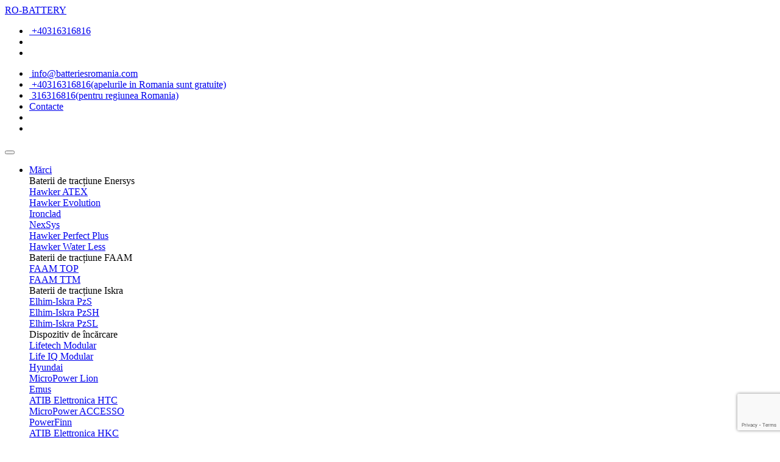

--- FILE ---
content_type: text/html; charset=UTF-8
request_url: https://batteriesromania.com/product/tyagovaya-akkumulyatornaya-batareya-elhim-iskra-pzsl-24v-7pzsl-3/
body_size: 20758
content:
<!DOCTYPE html>
<html lang="ro">
<head>

    <meta charset="UTF-8">
    <meta http-equiv="X-UA-Compatible" content="IE=edge,chrome=1" />
    
    <meta content='width=device-width, initial-scale=1.0, maximum-scale=1.0, user-scalable=0, shrink-to-fit=no' name='viewport' />
    <link href="https://batteriesromania.com/wp-content/themes/eq-energy/fonts/montserrat-all.css" rel="stylesheet" />
    <style type="text/css">
        div.propsperity{display:none;}
    </style>
    <link href="https://batteriesromania.com/wp-content/themes/eq-energy/css/bootstrap.min.css" rel="stylesheet" />

    <link href="https://batteriesromania.com/wp-content/themes/eq-energy/css/now-ui-kit.css" rel="stylesheet" />
    <link href="https://batteriesromania.com/wp-content/themes/eq-energy/css/style.css" rel="stylesheet" />

    <meta name='robots' content='index, follow, max-image-preview:large, max-snippet:-1, max-video-preview:-1' />
	<style>img:is([sizes="auto" i], [sizes^="auto," i]) { contain-intrinsic-size: 3000px 1500px }</style>
	
	<!-- This site is optimized with the Yoast SEO plugin v22.1 - https://yoast.com/wordpress/plugins/seo/ -->
	<title>Baterie de tracțiune Elhim-Iskra PzSL 24V 7PzSL 805Ah 624x572x627mm 621kg cumpără</title>
	<meta name="description" content="Cumpărați - Baterie de tracțiune Elhim-Iskra PzSL 24V 7PzSL 805Ah 624x572x627mm 621kg . Toate bateriile sunt pe stoc. Lăsați o solicitare direct de pe site pentru a cumpăra urgent o baterie!" />
	<link rel="canonical" href="https://batteriesromania.com/product/tyagovaya-akkumulyatornaya-batareya-elhim-iskra-pzsl-24v-7pzsl-3/" />
	<meta property="og:locale" content="ru_RU" />
	<meta property="og:type" content="article" />
	<meta property="og:title" content="Baterie de tracțiune Elhim-Iskra PzSL 24V 7PzSL 805Ah 624x572x627mm 621kg cumpără" />
	<meta property="og:description" content="Cumpărați - Baterie de tracțiune Elhim-Iskra PzSL 24V 7PzSL 805Ah 624x572x627mm 621kg . Toate bateriile sunt pe stoc. Lăsați o solicitare direct de pe site pentru a cumpăra urgent o baterie!" />
	<meta property="og:url" content="https://batteriesromania.com/product/tyagovaya-akkumulyatornaya-batareya-elhim-iskra-pzsl-24v-7pzsl-3/" />
	<meta property="og:site_name" content="Baterii de tracțiune RO-BATTERY" />
	<meta property="article:modified_time" content="2024-03-15T07:03:00+00:00" />
	<meta property="og:image" content="https://batteriesromania.com/wp-content/uploads/2021/02/product_1850_image_1.jpg" />
	<meta property="og:image:width" content="603" />
	<meta property="og:image:height" content="600" />
	<meta property="og:image:type" content="image/jpeg" />
	<meta name="twitter:card" content="summary_large_image" />
	<meta name="twitter:label1" content="Примерное время для чтения" />
	<meta name="twitter:data1" content="3 минуты" />
	<script type="application/ld+json" class="yoast-schema-graph">{"@context":"https://schema.org","@graph":[{"@type":"WebPage","@id":"https://batteriesromania.com/product/tyagovaya-akkumulyatornaya-batareya-elhim-iskra-pzsl-24v-7pzsl-3/","url":"https://batteriesromania.com/product/tyagovaya-akkumulyatornaya-batareya-elhim-iskra-pzsl-24v-7pzsl-3/","name":"Baterie de tracțiune Elhim-Iskra PzSL 24V 7PzSL 805Ah 624x572x627mm 621kg cumpără","isPartOf":{"@id":"https://batteriesromania.com/#website"},"primaryImageOfPage":{"@id":"https://batteriesromania.com/product/tyagovaya-akkumulyatornaya-batareya-elhim-iskra-pzsl-24v-7pzsl-3/#primaryimage"},"image":{"@id":"https://batteriesromania.com/product/tyagovaya-akkumulyatornaya-batareya-elhim-iskra-pzsl-24v-7pzsl-3/#primaryimage"},"thumbnailUrl":"https://batteriesromania.com/wp-content/uploads/2021/02/product_1850_image_1.jpg","datePublished":"2021-02-07T18:09:16+00:00","dateModified":"2024-03-15T07:03:00+00:00","description":"Cumpărați - Baterie de tracțiune Elhim-Iskra PzSL 24V 7PzSL 805Ah 624x572x627mm 621kg . Toate bateriile sunt pe stoc. Lăsați o solicitare direct de pe site pentru a cumpăra urgent o baterie!","breadcrumb":{"@id":"https://batteriesromania.com/product/tyagovaya-akkumulyatornaya-batareya-elhim-iskra-pzsl-24v-7pzsl-3/#breadcrumb"},"inLanguage":"ru-RU","potentialAction":[{"@type":"ReadAction","target":["https://batteriesromania.com/product/tyagovaya-akkumulyatornaya-batareya-elhim-iskra-pzsl-24v-7pzsl-3/"]}]},{"@type":"ImageObject","inLanguage":"ru-RU","@id":"https://batteriesromania.com/product/tyagovaya-akkumulyatornaya-batareya-elhim-iskra-pzsl-24v-7pzsl-3/#primaryimage","url":"https://batteriesromania.com/wp-content/uploads/2021/02/product_1850_image_1.jpg","contentUrl":"https://batteriesromania.com/wp-content/uploads/2021/02/product_1850_image_1.jpg","width":603,"height":600},{"@type":"BreadcrumbList","@id":"https://batteriesromania.com/product/tyagovaya-akkumulyatornaya-batareya-elhim-iskra-pzsl-24v-7pzsl-3/#breadcrumb","itemListElement":[{"@type":"ListItem","position":1,"name":"Главная страница","item":"https://batteriesromania.com/"},{"@type":"ListItem","position":2,"name":"Bunuri","item":"https://batteriesromania.com/product/"},{"@type":"ListItem","position":3,"name":"Baterie de tracțiune Elhim-Iskra PzSL 24V 7PzSL 805Ah 624x572x627mm 621kg"}]},{"@type":"WebSite","@id":"https://batteriesromania.com/#website","url":"https://batteriesromania.com/","name":"Baterii de tracțiune RO-BATTERY","description":"","potentialAction":[{"@type":"SearchAction","target":{"@type":"EntryPoint","urlTemplate":"https://batteriesromania.com/?s={search_term_string}"},"query-input":"required name=search_term_string"}],"inLanguage":"ru-RU"}]}</script>
	<!-- / Yoast SEO plugin. -->


<link rel='stylesheet' id='main-css' href='https://batteriesromania.com/wp-content/themes/eq-energy/style.css?ver=6.8.3' type='text/css' media='all' />
<link rel="https://api.w.org/" href="https://batteriesromania.com/wp-json/" /><link rel="alternate" title="oEmbed (JSON)" type="application/json+oembed" href="https://batteriesromania.com/wp-json/oembed/1.0/embed?url=https%3A%2F%2Fbatteriesromania.com%2Fproduct%2Ftyagovaya-akkumulyatornaya-batareya-elhim-iskra-pzsl-24v-7pzsl-3%2F" />
<link rel="alternate" title="oEmbed (XML)" type="text/xml+oembed" href="https://batteriesromania.com/wp-json/oembed/1.0/embed?url=https%3A%2F%2Fbatteriesromania.com%2Fproduct%2Ftyagovaya-akkumulyatornaya-batareya-elhim-iskra-pzsl-24v-7pzsl-3%2F&#038;format=xml" />
<link rel="icon" href="https://batteriesromania.com/wp-content/uploads/2021/03/cropped-original-32x32.jpg" sizes="32x32" />
<link rel="icon" href="https://batteriesromania.com/wp-content/uploads/2021/03/cropped-original-192x192.jpg" sizes="192x192" />
<link rel="apple-touch-icon" href="https://batteriesromania.com/wp-content/uploads/2021/03/cropped-original-180x180.jpg" />
<meta name="msapplication-TileImage" content="https://batteriesromania.com/wp-content/uploads/2021/03/cropped-original-270x270.jpg" />

</head>


<body class="wp-singular product-template-default single single-product postid-1850 wp-theme-eq-energy product-page sidebar-collapse _burger-menu">
    <!-- Navbar -->
	
	

	
	
	
    <div class="top-navbar _position-absolute">
        <div class="container">
            <div class="row">
                <div class="col-12 d-flex">
                    <a class="navbar-brand" href="https://batteriesromania.com" rel="tooltip" title="" data-placement="bottom">RO-BATTERY</a>
                    <div class="d-block d-lg-none ml-auto">
                        <ul class="nav">
                            <li class="nav-item">
                                <a href="tel:+40316316816" class="nav-link"><i class="fa fa-phone"></i>&nbsp;<span class="d-none d-sm-inline">+40316316816</span></a>
                            </li>
                            
                                        <li class="nav-item">
                                            <a href="#" class="nav-link show-search"><i class="now-ui-icons ui-1_zoom-bold"></i></a>
                                        </li>
                            
                                        <li class="nav-item">
                                            <a class="nav-link btn-cart" href="/cart" _target="_blank">
                                                    <i class="now-ui-icons shopping_cart-simple"></i>
                                                    <!--<span class="badge badge-pill badge-danger notification-bubble">2</span>-->
                                                </a>
                                        </li>
                                                    </ul>
                    </div>
                    <div class="d-none d-lg-block ml-auto">
                        <ul class="nav">
                            <li class="nav-item">
                                <a href="mailto:info@batteriesromania.com" class="nav-link"><i class="fa fa-envelope"></i>&nbsp;info@batteriesromania.com</a>
                            </li>
                            <li class="nav-item">
                                <a href="tel:+40316316816" class="nav-link"><i class="fa fa-phone"></i>&nbsp;+40316316816<span class="">(apelurile in Romania sunt gratuite)</span></a>
                            </li>
                            <li class="nav-item">
                                <a href="tel:316316816" class="nav-link"><i class="fa fa-phone"></i>&nbsp;316316816<span class="">(pentru regiunea Romania)</span></a>
                            </li>
                            <li class="nav-item">
                                <a href="/contact" class="nav-link">Contacte</a>
                            </li>
                            
                                        <li class="nav-item">
                                            <a href="#" class="nav-link show-search"><i class="now-ui-icons ui-1_zoom-bold"></i></a>
                                        </li>
                            
                                        <li class="nav-item">
                                            <a class="nav-link btn-cart" href="/cart" _target="_blank">
                                                    <i class="now-ui-icons shopping_cart-simple"></i>
                                                    <!--<span class="badge badge-pill badge-danger notification-bubble">2</span>-->
                                                </a>
                                        </li>
                            
                        </ul>
                    </div>

                </div>

            </div>
        </div>
    </div>
    <!-- End Navbar -->
    <div class="wrapper">

    <nav class="navbar navbar-expand-lg bg-primary sticky-top hidden" _color-on-scroll="100">
        <div class="container">
            <div class="navbar-translate">
                <button class="navbar-toggler" type="button" data-toggle="collapse" data-target="#navigation-main" aria-controls="navigation-index" aria-expanded="false" aria-label="Toggle navigation">
                    <span class="navbar-toggler-bar top-bar"></span>
                    <span class="navbar-toggler-bar middle-bar"></span>
                    <span class="navbar-toggler-bar bottom-bar"></span>
                </button>
<!--                <div class="show-search d-flex d-lg-none align-items-center text-white">
                    <i class="now-ui-icons ui-1_zoom-bold"></i>
                </div>
 -->
            </div>
            <div class="collapse navbar-collapse" id="navigation-main" data-nav-image="https://batteriesromania.com/wp-content/themes/eq-energy/img/blurred-image-1.jpg" data-color="orange">

<ul id="main-nav-ul" class="navbar-nav _ml-auto"><li id="menu-item-30272" class="cols-5 menu-item menu-item-type-custom menu-item-object-custom menu-item-has-children menu-item-30272 nav-item dropdown"><a href="#" class="nav-link dropdown-toggle" data-toggle="dropdown">Mărci</a>
<div class="dropdown-menu">
<div><a class=" dropdown-item">Baterii de tracțiune Enersys</a>
	<div class="dropdown-menu">
<div><a href="https://batteriesromania.com/brand/hawker-atex/" class=" dropdown-item">Hawker ATEX</a></div>
<div><a href="https://batteriesromania.com/brand/hawker-evolution/" class=" dropdown-item">Hawker Evolution</a></div>
<div><a href="https://batteriesromania.com/brand/ironclad/" class=" dropdown-item">Ironclad</a></div>
<div><a href="https://batteriesromania.com/brand/nexsys/" class=" dropdown-item">NexSys</a></div>
<div><a href="https://batteriesromania.com/brand/hawker-perfect-plus/" class=" dropdown-item">Hawker Perfect Plus</a></div>
<div><a href="https://batteriesromania.com/brand/hawker-water-less/" class=" dropdown-item">Hawker Water Less</a></div>
	</div>
</div>
<div><a class=" dropdown-item">Baterii de tracțiune FAAM</a>
	<div class="dropdown-menu">
<div><a href="https://batteriesromania.com/brand/faam-top/" class=" dropdown-item">FAAM TOP</a></div>
<div><a href="https://batteriesromania.com/brand/faam-ttm/" class=" dropdown-item">FAAM TTM</a></div>
	</div>
</div>
<div><a class=" dropdown-item">Baterii de tracțiune Iskra</a>
	<div class="dropdown-menu">
<div><a href="https://batteriesromania.com/brand/elhim-iskra-pzs/" class=" dropdown-item">Elhim-Iskra PzS</a></div>
<div><a href="https://batteriesromania.com/brand/elhim-iskra-pzsh/" class=" dropdown-item">Elhim-Iskra PzSH</a></div>
<div><a href="https://batteriesromania.com/brand/elhim-iskra-pzsl/" class=" dropdown-item">Elhim-Iskra PzSL</a></div>
	</div>
</div>
<div><a class=" dropdown-item">Dispozitiv de încărcare</a>
	<div class="dropdown-menu">
<div><a href="https://batteriesromania.com/brand/lifetech-modular/" class=" dropdown-item">Lifetech Modular</a></div>
<div><a href="https://batteriesromania.com/brand/life-iq-modular/" class=" dropdown-item">Life IQ Modular</a></div>
<div><a href="https://batteriesromania.com/brand/hyundai/" class=" dropdown-item">Hyundai</a></div>
<div><a href="https://batteriesromania.com/brand/micropower-lion/" class=" dropdown-item">MicroPower Lion</a></div>
<div><a href="https://batteriesromania.com/brand/emus/" class=" dropdown-item">Emus</a></div>
<div><a href="https://batteriesromania.com/brand/atib-elettronica-htc/" class=" dropdown-item">ATIB Elettronica HTC</a></div>
<div><a href="https://batteriesromania.com/brand/micropower-accesso/" class=" dropdown-item">MicroPower ACCESSO</a></div>
<div><a href="https://batteriesromania.com/brand/powerfinn/" class=" dropdown-item">PowerFinn</a></div>
<div><a href="https://batteriesromania.com/brand/atib-elettronica-hkc/" class=" dropdown-item">ATIB Elettronica HKC</a></div>
<div><a href="https://batteriesromania.com/brand/micropower-sharp/" class=" dropdown-item">MicroPower Sharp</a></div>
<div><a href="https://batteriesromania.com/brand/atib-elettronica-hft3/" class=" dropdown-item">ATIB Elettronica HFT3</a></div>
<div><a href="https://batteriesromania.com/brand/byetterilab/" class=" dropdown-item">BatteryLab</a></div>
<div><a href="https://batteriesromania.com/brand/micropower-smc-hf/" class=" dropdown-item">MicroPower SMC-HF</a></div>
	</div>
</div>
<div><a class=" dropdown-item">Baterii staționare Enersys</a>
	<div class="dropdown-menu">
<div><a href="https://batteriesromania.com/brand/powersafe-vf/" class=" dropdown-item">PowerSafe VF</a></div>
<div><a href="https://batteriesromania.com/brand/datasafe-xe/" class=" dropdown-item">DataSafe XE</a></div>
<div><a href="https://batteriesromania.com/brand/gaz-lomain/" class=" dropdown-item">GAZ lomain</a></div>
<div><a href="https://batteriesromania.com/brand/powersafe-opzs/" class=" dropdown-item">PowerSafe OPzS</a></div>
<div><a href="https://batteriesromania.com/brand/powersafe-v/" class=" dropdown-item">PowerSafe V</a></div>
<div><a href="https://batteriesromania.com/brand/powersafe-sbs/" class=" dropdown-item">PоwerSafe SBS</a></div>
<div><a href="https://batteriesromania.com/brand/powersafe-op/" class=" dropdown-item">PowerSafe OP</a></div>
<div><a href="https://batteriesromania.com/brand/powersafe-sbs-eon/" class=" dropdown-item">PоwerSafe SBS EON</a></div>
<div><a href="https://batteriesromania.com/brand/cyclon/" class=" dropdown-item">Cyclon</a></div>
<div><a href="https://batteriesromania.com/brand/powersafe-opzv/" class=" dropdown-item">PowerSafe OPzV</a></div>
<div><a href="https://batteriesromania.com/brand/genesis-ep/" class=" dropdown-item">Genesis EP</a></div>
<div><a href="https://batteriesromania.com/brand/genesis-np/" class=" dropdown-item">Genesis NP</a></div>
	</div>
</div>
<div><a class=" dropdown-item">Baterii</a>
	<div class="dropdown-menu">
<div><a href="https://batteriesromania.com/brand/optimus/" class=" dropdown-item">Optimus</a></div>
<div><a href="https://batteriesromania.com/brand/vostok-ts/" class=" dropdown-item">EST TS</a></div>
<div><a href="https://batteriesromania.com/brand/red-energy/" class=" dropdown-item">Red Energy</a></div>
<div><a href="https://batteriesromania.com/brand/security-force/" class=" dropdown-item">Security Force</a></div>
<div><a href="https://batteriesromania.com/brand/vostok-sk/" class=" dropdown-item">EST UK</a></div>
<div><a href="https://batteriesromania.com/brand/vostok-skh/" class=" dropdown-item">EST CX</a></div>
<div><a href="https://batteriesromania.com/brand/parus-yelektro/" class=" dropdown-item">Sail Electro</a></div>
<div><a href="https://batteriesromania.com/brand/powersafe/" class=" dropdown-item">PowerSafe</a></div>
	</div>
</div>
<div><a class=" dropdown-item">Baterii staționare Delta</a>
	<div class="dropdown-menu">
<div><a href="https://batteriesromania.com/brand/delta-hr-w/" class=" dropdown-item">Delta HR-W</a></div>
<div><a href="https://batteriesromania.com/brand/datasafe-npx/" class=" dropdown-item">DataSafe NPX</a></div>
<div><a href="https://batteriesromania.com/brand/delta-hr/" class=" dropdown-item">Delta HR</a></div>
<div><a href="https://batteriesromania.com/brand/delta-eps/" class=" dropdown-item">Delta EPS</a></div>
<div><a href="https://batteriesromania.com/brand/delta-dt/" class=" dropdown-item">Delta DT</a></div>
<div><a href="https://batteriesromania.com/brand/delta-hrl/" class=" dropdown-item">Delta HRL</a></div>
<div><a href="https://batteriesromania.com/brand/delta-ct/" class=" dropdown-item">Delta CT</a></div>
<div><a href="https://batteriesromania.com/brand/delta-hrl-w/" class=" dropdown-item">Delta HRL-W</a></div>
<div><a href="https://batteriesromania.com/brand/delta-dtm-l/" class=" dropdown-item">Delta DTM L</a></div>
<div><a href="https://batteriesromania.com/brand/datasafe-hx/" class=" dropdown-item">DataSafe HX+</a></div>
<div><a href="https://batteriesromania.com/brand/delta-dtm/" class=" dropdown-item">Delta DTM</a></div>
<div><a href="https://batteriesromania.com/brand/datasafe-hx-2/" class=" dropdown-item">DataSafe HX</a></div>
	</div>
</div>
<div><a class=" dropdown-item">Accesorii</a>
	<div class="dropdown-menu">
<div><a href="https://batteriesromania.com/brand/hydrofill/" class=" dropdown-item">HydroFill</a></div>
<div><a href="https://batteriesromania.com/brand/a-safe/" class=" dropdown-item">A-SAFE</a></div>
<div><a href="https://batteriesromania.com/brand/tvh/" class=" dropdown-item">TVH</a></div>
<div><a href="https://batteriesromania.com/brand/anderson-power-products/" class=" dropdown-item">Anderson Power Products</a></div>
<div><a href="https://batteriesromania.com/brand/rema/" class=" dropdown-item">REMA</a></div>
<div><a href="https://batteriesromania.com/brand/aquamatic/" class=" dropdown-item">Aquamatic</a></div>
	</div>
</div>
<div><a class=" dropdown-item">Baterie cu putere redusă</a>
	<div class="dropdown-menu">
<div><a href="https://batteriesromania.com/brand/powerbloc-fpt/" class=" dropdown-item">Powerbloc FPT</a></div>
<div><a href="https://batteriesromania.com/brand/powerbloc-tp/" class=" dropdown-item">Powerbloc TP</a></div>
<div><a href="https://batteriesromania.com/brand/nexsys-bloc/" class=" dropdown-item">NexSys Bloc</a></div>
<div><a href="https://batteriesromania.com/brand/odyssey/" class=" dropdown-item">Odyssey</a></div>
<div><a href="https://batteriesromania.com/brand/hawker-xfc/" class=" dropdown-item">Hawker XFC</a></div>
<div><a href="https://batteriesromania.com/brand/trojan/" class=" dropdown-item">Trojan</a></div>
	</div>
</div>
<div><a class=" dropdown-item">Akb pentru echipamente</a>
	<div class="dropdown-menu">
<div><a href="https://batteriesromania.com/techbrand/american-lincoln/" class=" dropdown-item">American-Lincoln</a></div>
<div><a href="https://batteriesromania.com/techbrand/balkancar/" class=" dropdown-item">BALKANCAR</a></div>
<div><a href="https://batteriesromania.com/techbrand/balkancar-record/" class=" dropdown-item">Balkancar-Record</a></div>
<div><a href="https://batteriesromania.com/techbrand/boss/" class=" dropdown-item">BOSS</a></div>
<div><a href="https://batteriesromania.com/techbrand/chaobao/" class=" dropdown-item">Chaobao</a></div>
<div><a href="https://batteriesromania.com/techbrand/cleanfix/" class=" dropdown-item">Cleanfix</a></div>
<div><a href="https://batteriesromania.com/techbrand/columbus/" class=" dropdown-item">Columbus</a></div>
<div><a href="https://batteriesromania.com/techbrand/comac/" class=" dropdown-item">Comac</a></div>
<div><a href="https://batteriesromania.com/techbrand/dalian/" class=" dropdown-item">Dalian</a></div>
<div><a href="https://batteriesromania.com/techbrand/delvir/" class=" dropdown-item">Delvir</a></div>
<div><a href="https://batteriesromania.com/techbrand/dimex/" class=" dropdown-item">DIMEX</a></div>
<div><a href="https://batteriesromania.com/techbrand/doosan-daewoo/" class=" dropdown-item">Doosan-Daewoo</a></div>
<div><a href="https://batteriesromania.com/techbrand/dulevo/" class=" dropdown-item">Dulevo</a></div>
<div><a href="https://batteriesromania.com/techbrand/eureka/" class=" dropdown-item">EUREKA</a></div>
<div><a href="https://batteriesromania.com/techbrand/factory-cat/" class=" dropdown-item">Factory Cat </a></div>
<div><a href="https://batteriesromania.com/techbrand/fimap/" class=" dropdown-item">FIMAP</a></div>
<div><a href="https://batteriesromania.com/techbrand/fiorentini/" class=" dropdown-item">Fiorentini</a></div>
<div><a href="https://batteriesromania.com/techbrand/ghibli-wirbel/" class=" dropdown-item">Ghibli &amp; wirbel</a></div>
<div><a href="https://batteriesromania.com/techbrand/hangcha-hc/" class=" dropdown-item">Hangcha HC</a></div>
<div><a href="https://batteriesromania.com/techbrand/hyster/" class=" dropdown-item">Hyster</a></div>
<div><a href="https://batteriesromania.com/techbrand/ipc-gansow/" class=" dropdown-item">IPC Gansow</a></div>
<div><a href="https://batteriesromania.com/techbrand/karcher/" class=" dropdown-item">Karcher</a></div>
<div><a href="https://batteriesromania.com/techbrand/kent-euroclean/" class=" dropdown-item">Kent Euroclean</a></div>
<div><a href="https://batteriesromania.com/techbrand/komatsu/" class=" dropdown-item">Komatsu</a></div>
<div><a href="https://batteriesromania.com/techbrand/lavor-pro/" class=" dropdown-item">Lavor Pro</a></div>
<div><a href="https://batteriesromania.com/techbrand/mid-central/" class=" dropdown-item">Mid-Central</a></div>
<div><a href="https://batteriesromania.com/techbrand/minuteman/" class=" dropdown-item">Minuteman</a></div>
<div><a href="https://batteriesromania.com/techbrand/multi-clean/" class=" dropdown-item">Multi-Clean</a></div>
<div><a href="https://batteriesromania.com/techbrand/nilfisk/" class=" dropdown-item">Nilfisk</a></div>
<div><a href="https://batteriesromania.com/techbrand/nobles/" class=" dropdown-item">Nobles</a></div>
<div><a href="https://batteriesromania.com/techbrand/nss/" class=" dropdown-item">NSS</a></div>
<div><a href="https://batteriesromania.com/techbrand/numatic/" class=" dropdown-item">Numatic</a></div>
<div><a href="https://batteriesromania.com/techbrand/om/" class=" dropdown-item">OM</a></div>
<div><a href="https://batteriesromania.com/techbrand/pacific/" class=" dropdown-item">Pacific</a></div>
<div><a href="https://batteriesromania.com/techbrand/pioneer/" class=" dropdown-item">Pioneer</a></div>
<div><a href="https://batteriesromania.com/techbrand/portotecnica-lavamatic/" class=" dropdown-item">Portotecnica Lavamatic</a></div>
<div><a href="https://batteriesromania.com/techbrand/powr-flight/" class=" dropdown-item">Powr-Flight</a></div>
<div><a href="https://batteriesromania.com/techbrand/pullman/" class=" dropdown-item">Pullman</a></div>
<div><a href="https://batteriesromania.com/techbrand/rocla/" class=" dropdown-item">Rocla</a></div>
<div><a href="https://batteriesromania.com/techbrand/soosung/" class=" dropdown-item">SOOSUNG</a></div>
<div><a href="https://batteriesromania.com/techbrand/taski/" class=" dropdown-item">Taski</a></div>
<div><a href="https://batteriesromania.com/techbrand/tcm/" class=" dropdown-item">TCM</a></div>
<div><a href="https://batteriesromania.com/techbrand/tennant/" class=" dropdown-item">Tennant</a></div>
<div><a href="https://batteriesromania.com/techbrand/tfn/" class=" dropdown-item">TFN</a></div>
<div><a href="https://batteriesromania.com/techbrand/tornado/" class=" dropdown-item">Tornado</a></div>
<div><a href="https://batteriesromania.com/techbrand/toyota/" class=" dropdown-item">Toyota</a></div>
<div><a href="https://batteriesromania.com/techbrand/tsm/" class=" dropdown-item">TSM</a></div>
<div><a href="https://batteriesromania.com/techbrand/viper/" class=" dropdown-item">Viper</a></div>
<div><a href="https://batteriesromania.com/techbrand/windsor/" class=" dropdown-item">Windsor</a></div>
<div><a href="https://batteriesromania.com/techbrand/metlana/" class=" dropdown-item">Metlana</a></div>
<div><a href="https://batteriesromania.com/techbrand/jungheinrich/" class=" dropdown-item">Jungheinrich</a></div>
<div><a href="https://batteriesromania.com/techbrand/still/" class=" dropdown-item">Still</a></div>
<div><a href="https://batteriesromania.com/techbrand/linde/" class=" dropdown-item">Linde</a></div>
<div><a href="https://batteriesromania.com/techbrand/heli/" class=" dropdown-item">Heli</a></div>
<div><a href="https://batteriesromania.com/techbrand/yale/" class=" dropdown-item">Yale</a></div>
	</div>
</div>
</div>
</li>
<li id="menu-item-30104" class="menu-item menu-item-type-taxonomy menu-item-object-product_cat current-product-ancestor current-menu-parent current-product-parent menu-item-has-children menu-item-30104 nav-item dropdown"><a href="https://batteriesromania.com/product-category/akkumulyatory-po-tipu/" class="nav-link dropdown-toggle" data-toggle="dropdown">Baterii după tip</a>
<div class="dropdown-menu">
<div><a href="https://batteriesromania.com/product-category/tyagovye-akkumulyatornye-batarei/" class=" dropdown-item">Baterii de tracțiune</a>
	<div class="dropdown-menu">
<div><a href="https://batteriesromania.com/product-category/tyagovye-svincovo-kislotnye-akkumulyatory/" class=" dropdown-item">Baterii de tracțiune plumb-acid</a></div>
<div><a href="https://batteriesromania.com/product-category/tyagovye-gelevye-akkumulyatory/" class=" dropdown-item">Baterii cu gel de tracțiune</a></div>
<div><a href="https://batteriesromania.com/product-category/tyagovye-pzs-akkumulyatory/" class=" dropdown-item">Baterii Traction PzS</a></div>
<div><a href="https://batteriesromania.com/product-category/tyagovye-agm-akkumulyatory/" class=" dropdown-item">Baterii de tracțiune AGM</a></div>
<div><a href="https://batteriesromania.com/product-category/tyagovye-akkumulyatory-12v/" class=" dropdown-item">Baterii de tractiune 12v</a></div>
<div><a href="https://batteriesromania.com/product-category/tyagovye-akkumulyatory-24v/" class=" dropdown-item">Baterii de tracțiune 24v</a></div>
<div><a href="https://batteriesromania.com/product-category/tyagovye-akkumulyatory-36v/" class=" dropdown-item">Baterii de tracțiune 36v</a></div>
<div><a href="https://batteriesromania.com/product-category/tyagovye-akkumulyatory-40v/" class=" dropdown-item">Baterii de tracțiune 40v</a></div>
<div><a href="https://batteriesromania.com/product-category/tyagovye-akkumulyatory-48v/" class=" dropdown-item">Baterii de tracțiune 48v</a></div>
<div><a href="https://batteriesromania.com/product-category/tyagovye-akkumulyatory-72v/" class=" dropdown-item">Baterii de tracțiune 72v</a></div>
<div><a href="https://batteriesromania.com/product-category/tyagovye-akkumulyatory-80v/" class=" dropdown-item">Baterii de tracțiune 80v</a></div>
<div><a href="https://batteriesromania.com/product-category/vzryvozashhishhennye-akkumulyatory/" class=" dropdown-item">Baterii rezistente la explozie</a></div>
<div><a href="https://batteriesromania.com/product-category/tyagovye-akkumulyatory-bolshoj-emkost/" class=" dropdown-item">Baterii de tracțiune de mare capacitate</a></div>
<div><a href="https://batteriesromania.com/product-category/tyagovye-akkumulyatory-hawker/" class=" dropdown-item">Baterii de tracțiune Hawker</a></div>
<div><a href="https://batteriesromania.com/product-category/tyagovye-litii-ionnye-akb/" class=" dropdown-item">Baterii de tracțiune litiu-ion</a></div>
	</div>
</div>
<div><a href="https://batteriesromania.com/product-category/svincovo-kislotnye-akkumulyatory/" class=" dropdown-item">Baterii cu plumb acid</a>
	<div class="dropdown-menu">
<div><a href="https://batteriesromania.com/product-category/12v-svincovo-kislotnye-akkumulyatory/" class=" dropdown-item">Baterii plumb acid 12V</a></div>
<div><a href="https://batteriesromania.com/product-category/gelevye-svincovo-kislotnye-akkumulya/" class=" dropdown-item">Baterii gel plumb acid</a></div>
<div><a href="https://batteriesromania.com/product-category/starternye-svincovo-kislotnye-akkum/" class=" dropdown-item">Baterii de pornire plumb-acid</a></div>
<div><a href="https://batteriesromania.com/product-category/tyagovye-svincovo-kislotnye-akkumulyatory/" class=" dropdown-item">Baterii de tracțiune plumb-acid</a></div>
<div><a href="https://batteriesromania.com/product-category/stacionarnye-svincovo-kislotnye-akk/" class=" dropdown-item">Baterii staționare plumb-acid</a></div>
	</div>
</div>
<div><a href="https://batteriesromania.com/product-category/litij-ionnye-akkumulyatory/" class=" dropdown-item">Baterii litiu-ion</a>
	<div class="dropdown-menu">
<div><a href="https://batteriesromania.com/product-category/tyagovye-litii-ionnye-akb/" class=" dropdown-item">Baterii de tracțiune litiu-ion</a></div>
	</div>
</div>
<div><a href="https://batteriesromania.com/product-category/starternye-akkumulyatory/" class=" dropdown-item">Baterii de pornire</a>
	<div class="dropdown-menu">
<div><a href="https://batteriesromania.com/product-category/starternye-agm-akkumulyatory/" class=" dropdown-item">Baterii de pornire AGM</a></div>
<div><a href="https://batteriesromania.com/product-category/starternye-gelevye-akkumulyatory/" class=" dropdown-item">Baterii de pornire cu gel</a></div>
<div><a href="https://batteriesromania.com/product-category/starternye-svincovo-kislotnye-akkum/" class=" dropdown-item">Baterii de pornire plumb-acid</a></div>
<div><a href="https://batteriesromania.com/product-category/starternye-litiy-ionnye-akkumulyator/" class=" dropdown-item">Baterii de pornire litiu-ion</a></div>
	</div>
</div>
<div><a href="https://batteriesromania.com/product-category/gelevye-akkumulyatory/" class=" dropdown-item">Baterii cu gel</a>
	<div class="dropdown-menu">
<div><a href="https://batteriesromania.com/product-category/tyagovye-gelevye-akkumulyatory/" class=" dropdown-item">Baterii cu gel de tracțiune</a></div>
<div><a href="https://batteriesromania.com/product-category/stacionarnye-gelevye-akkumulyatory/" class=" dropdown-item">Baterii staționare cu gel</a></div>
<div><a href="https://batteriesromania.com/product-category/starternye-gelevye-akkumulyatory/" class=" dropdown-item">Baterii de pornire cu gel</a></div>
	</div>
</div>
<div><a href="https://batteriesromania.com/product-category/agm-akkumulyatory/" class=" dropdown-item">Baterii AGM</a>
	<div class="dropdown-menu">
<div><a href="https://batteriesromania.com/product-category/stacionarnye-agm-akkumulyatory/" class=" dropdown-item">Baterii staționare AGM</a></div>
<div><a href="https://batteriesromania.com/product-category/tyagovye-agm-akkumulyatory/" class=" dropdown-item">Baterii de tracțiune AGM</a></div>
<div><a href="https://batteriesromania.com/product-category/starternye-agm-akkumulyatory/" class=" dropdown-item">Baterii de pornire AGM</a></div>
	</div>
</div>
<div><a href="https://batteriesromania.com/product-category/akkumulyatory-2v/" class=" dropdown-item">Baterii 2v</a></div>
<div><a href="https://batteriesromania.com/product-category/stacionarnye-promyshlennye-akkumulya/" class=" dropdown-item">Baterii staționare (industriale).</a>
	<div class="dropdown-menu">
<div><a href="https://batteriesromania.com/product-category/stacionarnye-svincovo-kislotnye-akk/" class=" dropdown-item">Baterii staționare plumb-acid</a></div>
<div><a href="https://batteriesromania.com/product-category/nikel-kadmievye-akkumulyatory/" class=" dropdown-item">Baterii nichel-cadmiu</a></div>
<div><a href="https://batteriesromania.com/product-category/stacionarnye-gelevye-akkumulyatory/" class=" dropdown-item">Baterii staționare cu gel</a></div>
<div><a href="https://batteriesromania.com/product-category/germetizirovannye-stacionarnye-akku/" class=" dropdown-item">Baterii staționare sigilate</a></div>
<div><a href="https://batteriesromania.com/product-category/zakrytye-stacionarnye-akkumulyatory/" class=" dropdown-item">Baterii staționare închise</a></div>
<div><a href="https://batteriesromania.com/product-category/akkumulyatory-powersafe/" class=" dropdown-item">Baterii PowerSafe</a></div>
<div><a href="https://batteriesromania.com/product-category/akkumulyatory-datasafe/" class=" dropdown-item">Baterii DataSafe</a></div>
<div><a href="https://batteriesromania.com/product-category/stacionarnye-akkumulyatory-2v/" class=" dropdown-item">Baterii staționare 2v</a></div>
<div><a href="https://batteriesromania.com/product-category/stacionarnye-akkumulyatory-6v/" class=" dropdown-item">Baterii staționare 6v</a></div>
<div><a href="https://batteriesromania.com/product-category/stacionarnye-akkumulyatory-12v/" class=" dropdown-item">Baterii staționare 12v</a></div>
<div><a href="https://batteriesromania.com/product-category/stacionarnye-agm-akkumulyatory/" class=" dropdown-item">Baterii staționare AGM</a></div>
	</div>
</div>
<div><a href="https://batteriesromania.com/product-category/elementy-tyagovoj-akb/" class=" dropdown-item">Elemente baterie de tracțiune</a></div>
<div><a href="https://batteriesromania.com/product-category/akb-glubokogo-razryada/" class=" dropdown-item">Baterie cu descărcare profundă</a></div>
</div>
</li>
<li id="menu-item-30161" class="menu-item menu-item-type-taxonomy menu-item-object-purpose current-product-ancestor current-menu-parent current-product-parent menu-item-has-children menu-item-30161 nav-item dropdown"><a href="https://batteriesromania.com/purpose/po-naznacheniyu/" class="nav-link dropdown-toggle" data-toggle="dropdown">După scop</a>
<div class="dropdown-menu">
<div><a href="https://batteriesromania.com/purpose/dlya-skladskoy-tekhniki/" class=" dropdown-item">Pentru echipamentele de depozit</a>
	<div class="dropdown-menu">
<div><a href="https://batteriesromania.com/techtype/vysotnye-uzkoprohodnye-shtabelery/" class=" dropdown-item">Stivuitoare cu culoar îngust la altitudine mare</a></div>
<div><a href="https://batteriesromania.com/techtype/polomoechnye-mashiny/" class=" dropdown-item">Scrubber uscatoare</a></div>
<div><a href="https://batteriesromania.com/techtype/richtraki/" class=" dropdown-item">Camioane retractabile</a></div>
<div><a href="https://batteriesromania.com/techtype/shtabelery/" class=" dropdown-item">Stivuitoare</a></div>
<div><a href="https://batteriesromania.com/techtype/elektropogruzchiki/" class=" dropdown-item">Stivuitoare electrice</a></div>
<div><a href="https://batteriesromania.com/techtype/elektrotelezhki/" class=" dropdown-item">Cărucioare electrice</a></div>
<div><a href="https://batteriesromania.com/techtype/elektroshtabelery/" class=" dropdown-item">Stivuitoare electrice</a></div>
	</div>
</div>
<div><a href="https://batteriesromania.com/purpose/dlya-alternativnoy-yenergetiki/" class=" dropdown-item">Pentru energie alternativă</a></div>
<div><a href="https://batteriesromania.com/purpose/dlya-kassovykh-apparatov/" class=" dropdown-item">Pentru case de marcat</a></div>
<div><a href="https://batteriesromania.com/purpose/dlya-medicinskogo-oborudovaniya/" class=" dropdown-item">Pentru echipamente medicale</a></div>
<div><a href="https://batteriesromania.com/purpose/dlya-morskikh-sudov/" class=" dropdown-item">Pentru navele maritime</a>
	<div class="dropdown-menu">
<div><a href="https://batteriesromania.com/purpose/dlya-gidrociklov/" class=" dropdown-item">Pentru jet-ski-uri</a></div>
<div><a href="https://batteriesromania.com/purpose/dlya-katerov/" class=" dropdown-item">Pentru bărci</a></div>
<div><a href="https://batteriesromania.com/purpose/dlya-lodochnykh-motorov/" class=" dropdown-item">Pentru motoarele exterioare</a></div>
<div><a href="https://batteriesromania.com/purpose/dlya-yakht/" class=" dropdown-item">Pentru iahturi</a></div>
	</div>
</div>
<div><a href="https://batteriesromania.com/purpose/dlya-mototekhniki/" class=" dropdown-item">Pentru motociclete</a></div>
<div><a href="https://batteriesromania.com/purpose/dlya-sadovoy-tekhniki/" class=" dropdown-item">Pentru echipamente de grădină</a></div>
<div><a href="https://batteriesromania.com/purpose/dlya-yelektrotransporta/" class=" dropdown-item">Pentru vehicule electrice</a>
	<div class="dropdown-menu">
<div><a href="https://batteriesromania.com/purpose/dlya-golfkarov-dlya-yelektrotransporta/" class=" dropdown-item">Pentru cărucioare de golf</a></div>
<div><a href="https://batteriesromania.com/product-category/dlya-golfkarov/" class=" dropdown-item">Pentru cărucioare de golf</a></div>
<div><a href="https://batteriesromania.com/purpose/dlya-detskikh-yelektromobiley/" class=" dropdown-item">Pentru vehicule electrice pentru copii</a></div>
<div><a href="https://batteriesromania.com/purpose/dlya-invalidnykh-kolyasok/" class=" dropdown-item">Scaun cu rotile accesibil</a></div>
<div><a href="https://batteriesromania.com/purpose/dlya-yelektroskuterov/" class=" dropdown-item">Pentru scutere electrice</a></div>
	</div>
</div>
<div><a href="https://batteriesromania.com/purpose/dlya-uborochnoy-tekhniki/" class=" dropdown-item">Pentru echipament de recoltat</a>
	<div class="dropdown-menu">
<div><a href="https://batteriesromania.com/purpose/dlya-ledozalivochnykh-mashin/" class=" dropdown-item">Pentru mașinile de umplere cu gheață</a></div>
<div><a href="https://batteriesromania.com/purpose/dlya-polomoechnykh-mashin/" class=" dropdown-item">Pentru mașini de spălat uscate</a></div>
	</div>
</div>
<div><a href="https://batteriesromania.com/purpose/dlya-ibp/" class=" dropdown-item">Pentru UPS</a></div>
<div><a href="https://batteriesromania.com/purpose/dlya-okhranno-pozharnoy-signalizacii/" class=" dropdown-item">Pentru sisteme de securitate și alarmă de incendiu</a></div>
<div><a href="https://batteriesromania.com/purpose/dlya-avariynogo-osveshheniya/" class=" dropdown-item">Pentru iluminat de urgență</a></div>
<div><a href="https://batteriesromania.com/purpose/dlya-zheleznodorozhnogo-transporta/" class=" dropdown-item">Pentru transportul feroviar</a>
	<div class="dropdown-menu">
<div><a href="https://batteriesromania.com/purpose/dlya-vagonov/" class=" dropdown-item">Pentru vagoane</a></div>
<div><a href="https://batteriesromania.com/purpose/dlya-lokomotivov/" class=" dropdown-item">Pentru locomotive</a></div>
<div><a href="https://batteriesromania.com/purpose/dlya-poezdov/" class=" dropdown-item">Pentru trenuri</a></div>
<div><a href="https://batteriesromania.com/purpose/dlya-teplovozov/" class=" dropdown-item">Pentru locomotive diesel</a></div>
<div><a href="https://batteriesromania.com/purpose/dlya-yelektrovozov/" class=" dropdown-item">Pentru locomotive electrice</a></div>
	</div>
</div>
<div><a href="https://batteriesromania.com/purpose/dlya-rezervnogo-i-avtonomnogo-pitaniya/" class=" dropdown-item">Pentru alimentare de rezervă și autonomă</a></div>
<div><a href="https://batteriesromania.com/purpose/dlya-sistem-telekommunikacii-i-svyazi/" class=" dropdown-item">Pentru telecomunicații și sisteme de comunicații</a></div>
<div><a href="https://batteriesromania.com/purpose/dlya-yelektrostanciy/" class=" dropdown-item">Pentru centrale electrice</a></div>
</div>
</li>
<li id="menu-item-30204" class="menu-item menu-item-type-taxonomy menu-item-object-product_cat menu-item-has-children menu-item-30204 nav-item dropdown"><a href="https://batteriesromania.com/product-category/litij/" class="nav-link dropdown-toggle" data-toggle="dropdown">Litiu</a>
<div class="dropdown-menu">
<div><a href="https://batteriesromania.com/product-category/12v-akkumulyator-cyberbatt/" class=" dropdown-item">Baterie CyberBATT 12V</a></div>
<div><a href="https://batteriesromania.com/product-category/dlya-istochnikov-bespereboynogo-pitan/" class=" dropdown-item">Pentru surse de alimentare neîntreruptibilă (UPS)</a></div>
<div><a href="https://batteriesromania.com/product-category/litiy-ionnye-akkumulyatory-dlya-solnech/" class=" dropdown-item">Baterii litiu-ion pentru panouri solare și generatoare eoliene</a></div>
<div><a href="https://batteriesromania.com/product-category/batarei-dlya-yelektrovelosipedov-i-tri/" class=" dropdown-item">Baterii pentru biciclete electrice și triciclete</a></div>
<div><a href="https://batteriesromania.com/product-category/litiy-ionnye-akkumulyatory-dlya-yelektr/" class=" dropdown-item">Baterii litiu-ion pentru vehicule electrice</a>
	<div class="dropdown-menu">
<div><a href="https://batteriesromania.com/product-category/b_u-batarei-ot-nissan-leaf/" class=" dropdown-item">Baterii uzate de la Nissan Leaf</a></div>
<div><a href="https://batteriesromania.com/product-category/batarei-dlya-chevrolet/" class=" dropdown-item">Baterii pentru Chevrolet</a></div>
<div><a href="https://batteriesromania.com/product-category/batarei-dlya-mitsibishi/" class=" dropdown-item">Baterii pentru Mitsubishi</a></div>
<div><a href="https://batteriesromania.com/product-category/batarei-dlya-renault-ze/" class=" dropdown-item">Baterii la Renault ZE</a></div>
<div><a href="https://batteriesromania.com/product-category/batarei-dlya-toyata-prius-phv/" class=" dropdown-item">Baterii pentru Toyota Prius PHV</a></div>
<div><a href="https://batteriesromania.com/product-category/batareya-dlya-nissan-leaf/" class=" dropdown-item">Baterie pentru Nissan Leaf</a></div>
	</div>
</div>
<div><a href="https://batteriesromania.com/product-category/dlya-yelektromotociklov-i-yelektroskut/" class=" dropdown-item">Pentru motociclete electrice și scutere electrice</a></div>
<div><a href="https://batteriesromania.com/product-category/nakleyka-na-avtomobil/" class=" dropdown-item">Autocolant pentru mașină</a></div>
<div><a href="https://batteriesromania.com/purpose/dlya-skladskoy-tekhniki/" class=" dropdown-item">Pentru echipamentele de depozit</a></div>
<div><a href="https://batteriesromania.com/product-category/litiy-ionnye-akkumulyatory-dlya-polomo/" class=" dropdown-item">Baterii litiu-ion pentru mașini de spălat uscate</a></div>
<div><a href="https://batteriesromania.com/product-category/dlya-golfkarov/" class=" dropdown-item">Pentru cărucioare de golf</a></div>
<div><a href="https://batteriesromania.com/product-category/yelementy-i-moduli/" class=" dropdown-item">Elemente și module</a>
	<div class="dropdown-menu">
<div><a href="https://batteriesromania.com/product-category/moduli-dlya-yelektromobiley/" class=" dropdown-item">Module pentru vehicule electrice</a></div>
<div><a href="https://batteriesromania.com/product-category/nabornyy-modul-32v-612ach/" class=" dropdown-item">Modul de apelare 3.2V 61.2Ah</a></div>
	</div>
</div>
<div><a href="https://batteriesromania.com/product-category/loggery/" class=" dropdown-item">Buștenii</a></div>
<div><a href="https://batteriesromania.com/product-category/bms/" class=" dropdown-item">BMS</a>
	<div class="dropdown-menu">
<div><a href="https://batteriesromania.com/product-category/bms-g1/" class=" dropdown-item">BMS G1</a></div>
<div><a href="https://batteriesromania.com/product-category/bms-mini/" class=" dropdown-item">BMS mini</a></div>
	</div>
</div>
<div><a href="https://batteriesromania.com/product-category/zaryadnye-ustroystva/" class=" dropdown-item">Dispozitiv de încărcare</a></div>
</div>
</li>
<li id="menu-item-30231" class="menu-item menu-item-type-taxonomy menu-item-object-product_cat menu-item-has-children menu-item-30231 nav-item dropdown"><a href="https://batteriesromania.com/product-category/zaryadnye-ustrojstva/" class="nav-link dropdown-toggle" data-toggle="dropdown">Dispozitiv de încărcare</a>
<div class="dropdown-menu">
<div><a href="https://batteriesromania.com/product-category/dlya-12v-akkumulyatorov/" class=" dropdown-item">Pentru baterii de 12V</a></div>
<div><a href="https://batteriesromania.com/product-category/dlya-24v-akkumulyatorov/" class=" dropdown-item">Pentru baterii de 24V</a></div>
<div><a href="https://batteriesromania.com/product-category/dlya-36v-akkumulyatorov/" class=" dropdown-item">Pentru baterii de 36 V</a></div>
<div><a href="https://batteriesromania.com/product-category/dlya-48v-akkumulyatorov/" class=" dropdown-item">Pentru baterii de 48V</a></div>
<div><a href="https://batteriesromania.com/product-category/dlya-72v-akkumulyatorov/" class=" dropdown-item">Pentru baterii de 72V</a></div>
<div><a href="https://batteriesromania.com/product-category/dlya-80v-akkumulyatorov/" class=" dropdown-item">Pentru baterii de 80V</a></div>
<div><a href="https://batteriesromania.com/product-category/dlya-litiy-ionnykh-akkumulyatorov/" class=" dropdown-item">Pentru baterii Li-ion</a></div>
<div><a href="https://batteriesromania.com/product-category/dlya-tyagovykh-akkumulyatorov/" class=" dropdown-item">Pentru baterii de tracțiune</a></div>
<div><a href="https://batteriesromania.com/product-category/dlya-svincovo-kislotnykh-akkumulyatoro/" class=" dropdown-item">Pentru baterii cu plumb acid</a></div>
<div><a href="https://batteriesromania.com/product-category/dlya-gelevykh-akkumulyatorov/" class=" dropdown-item">Pentru baterii cu gel</a></div>
<div><a href="https://batteriesromania.com/product-category/desulfatiruyushhie-zaryadnye-ustroystv/" class=" dropdown-item">Încărcătoare de desulfatare</a></div>
</div>
</li>
<li id="menu-item-30172" class="menu-item menu-item-type-taxonomy menu-item-object-product_cat menu-item-has-children menu-item-30172 nav-item dropdown"><a href="https://batteriesromania.com/product-category/dlya-sklada/" class="nav-link dropdown-toggle" data-toggle="dropdown">Pentru depozit</a>
<div class="dropdown-menu">
<div><a href="https://batteriesromania.com/product-category/zaryadnaya-komnata/" class=" dropdown-item">Cameră de încărcare</a>
	<div class="dropdown-menu">
<div><a href="https://batteriesromania.com/product-category/pozharnaya-bezopasnost/" class=" dropdown-item">Siguranța privind incendiile</a></div>
	</div>
</div>
<div><a href="https://batteriesromania.com/product-category/zashhitnye-ograzhdeniya/" class=" dropdown-item">Garduri de siguranță</a>
	<div class="dropdown-menu">
<div><a href="https://batteriesromania.com/product-category/bordyurnye-ograzhdeniya/" class=" dropdown-item">Garduri de borduri</a></div>
<div><a href="https://batteriesromania.com/product-category/zashhita-stoek-stellazhey/" class=" dropdown-item">Protecție pentru rafturi</a></div>
<div><a href="https://batteriesromania.com/product-category/zashhitnye-ograzhdeniya-dlya-torcov-stell/" class=" dropdown-item">Apărătoare de protecție pentru capetele rafturilor</a></div>
<div><a href="https://batteriesromania.com/product-category/zashhitnye-stolby/" class=" dropdown-item">Stâlpi de securitate</a></div>
	</div>
</div>
<div><a href="https://batteriesromania.com/product-category/servis/" class=" dropdown-item">Serviciu</a>
	<div class="dropdown-menu">
<div><a href="https://batteriesromania.com/product-category/obuchenie-personala/" class=" dropdown-item">Instruire</a></div>
<div><a href="https://batteriesromania.com/product-category/razovye-servisnye-raboty/" class=" dropdown-item">Lucru de service unic</a></div>
<div><a href="https://batteriesromania.com/product-category/postoyannoe-servisnoe-soprovozhenie/" class=" dropdown-item">Suport constant de service</a></div>
	</div>
</div>
</div>
</li>
<li id="menu-item-30262" class="menu-item menu-item-type-taxonomy menu-item-object-product_cat menu-item-has-children menu-item-30262 nav-item dropdown"><a href="https://batteriesromania.com/product-category/aksessuary/" class="nav-link dropdown-toggle" data-toggle="dropdown">Accesorii</a>
<div class="dropdown-menu">
<div><a href="https://batteriesromania.com/product-category/vzryvozashhishhennye-korpusa/" class=" dropdown-item">Carcase rezistente la explozie</a></div>
<div><a href="https://batteriesromania.com/product-category/koncevye-otvody-i-razemy/" class=" dropdown-item">Coturi de capăt și conectori</a>
	<div class="dropdown-menu">
<div><a href="https://batteriesromania.com/product-category/razemy-anderson-power-products-sb50/" class=" dropdown-item">Conectori Anderson Power Products SB50</a></div>
	</div>
</div>
<div><a href="https://batteriesromania.com/product-category/oborudovanie-dlya-zameny-akb/" class=" dropdown-item">Echipament de înlocuire a bateriei</a></div>
<div><a href="https://batteriesromania.com/product-category/peremychki-dlya-akb/" class=" dropdown-item">Jumperi pentru baterii</a></div>
<div><a href="https://batteriesromania.com/product-category/sistema-doliva-vody/" class=" dropdown-item">Sistem de umplere cu apă</a>
	<div class="dropdown-menu">
<div><a href="https://batteriesromania.com/product-category/distilirovannaya-voda/" class=" dropdown-item">Apa distilata</a></div>
<div><a href="https://batteriesromania.com/product-category/sistema-aquamatic/" class=" dropdown-item">Sistem acvatic</a></div>
<div><a href="https://batteriesromania.com/product-category/baki-dlya-doliva-vody/" class=" dropdown-item">Rezervoare pentru completarea apei</a></div>
	</div>
</div>
</div>
</li>
</ul>
            </div>
        </div>
        <div class="nav-trigger"></div>
    </nav>


<div class="eqlab-menu-search">
    <div class="modal-search-container">
        <div class="modal-search-close"><i class="now-ui-icons ui-1_simple-remove"></i></div>
        <div class="modal-search-inner">
            <form role="search" method="get" class="search-form form-inline" action="https://batteriesromania.com/">
                <div class="search-form-container">
                    <div class="search-input-container">
                            <div class="input-group _input-group-lg">
                                <input type="text" class="form-control" name="s" value="" autocomplete="off" placeholder="Căutare">
                                <div class="input-group-append">
                                    <span class="input-group-text"><i class="now-ui-icons ui-1_zoom-bold"></i></span>
                                </div>
                            </div>
                    </div>
                </div>
            </form>
        </div>
    </div>
</div>


<div class="container">
    <div class="row">
        <div class="col-12">
            <div class="breadcrumb" itemscope itemtype="http://schema.org/BreadcrumbList"><span itemprop="itemListElement" itemscope itemtype="http://schema.org/ListItem"><a href="https://batteriesromania.com" itemprop="item"><span itemprop="name">Acasă</span></a></span><span class="kb_sep"> / </span>
<span itemprop="itemListElement" itemscope itemtype="http://schema.org/ListItem"><a href="https://batteriesromania.com/product/" itemprop="item"><span itemprop="name">Bunuri</span></a></span><span class="kb_sep"> / </span>
<span itemprop="itemListElement" itemscope itemtype="http://schema.org/ListItem"><a href="https://batteriesromania.com/product-category/akkumulyatory-po-tipu/" itemprop="item"><span itemprop="name">Baterii după tip</span></a></span><span class="kb_sep"> / </span>
<span itemprop="itemListElement" itemscope itemtype="http://schema.org/ListItem"><a href="https://batteriesromania.com/product-category/svincovo-kislotnye-akkumulyatory/" itemprop="item"><span itemprop="name">Baterii cu plumb acid</span></a></span><span class="kb_sep"> / </span>
<span class="kb_title">Baterie de tracțiune Elhim-Iskra PzSL 24V 7PzSL 805Ah 624x572x627mm 621kg</span></div>        </div>
    </div>
</div>
		
	


						
		<div class="section">
			<div class="container">

				<h1 class="h2 title"> Baterie de tracțiune Elhim-Iskra PzSL 24V 7PzSL 805Ah 624x572x627mm 621kg </h1>


				<div class="row">
					<div class="col-lg-5 mb-5">

						<div id="carousel-69294dc301a01" class="carousel carousel-with-thumbnails slide" data-ride="carousel" data--interval="8000" data-interval="false">
							<div class="carousel-wrapper">
								
							<div class="carousel-inner" role="listbox">
								<div class="carousel-item active">
									<a href="https://batteriesromania.com/wp-content/uploads/2021/02/product_1850_image_1.jpg" data-fancybox="gallery-carousel-69294dc301a01">
										<img class="d-block _img-raised" src="https://batteriesromania.com/wp-content/uploads/2021/02/product_1850_image_1.jpg" alt="">
									</a>
								</div>
								<div class="carousel-item ">
									<a href="https://batteriesromania.com/wp-content/uploads/2021/02/product_1850_image_2.jpg" data-fancybox="gallery-carousel-69294dc301a01">
										<img class="d-block _img-raised" src="https://batteriesromania.com/wp-content/uploads/2021/02/product_1850_image_2.jpg" alt="">
									</a>
								</div>
								<div class="carousel-item ">
									<a href="https://batteriesromania.com/wp-content/uploads/2021/02/product_1850_image_3.jpg" data-fancybox="gallery-carousel-69294dc301a01">
										<img class="d-block _img-raised" src="https://batteriesromania.com/wp-content/uploads/2021/02/product_1850_image_3.jpg" alt="">
									</a>
								</div>
								<div class="carousel-item ">
									<a href="https://batteriesromania.com/wp-content/uploads/2021/02/product_1850_image_4.jpg" data-fancybox="gallery-carousel-69294dc301a01">
										<img class="d-block _img-raised" src="https://batteriesromania.com/wp-content/uploads/2021/02/product_1850_image_4.jpg" alt="">
									</a>
								</div>
								<div class="carousel-item ">
									<a href="https://batteriesromania.com/wp-content/uploads/2021/02/product_1850_image_5.jpg" data-fancybox="gallery-carousel-69294dc301a01">
										<img class="d-block _img-raised" src="https://batteriesromania.com/wp-content/uploads/2021/02/product_1850_image_5.jpg" alt="">
									</a>
								</div>
								<div class="carousel-item ">
									<a href="https://batteriesromania.com/wp-content/uploads/2021/02/product_1850_image_6.jpg" data-fancybox="gallery-carousel-69294dc301a01">
										<img class="d-block _img-raised" src="https://batteriesromania.com/wp-content/uploads/2021/02/product_1850_image_6.jpg" alt="">
									</a>
								</div>
							</div>
							<a class="carousel-control-prev" href="#carousel-69294dc301a01" role="button" data-slide="prev">
								<button type="button" class="btn btn-primary btn-icon btn-round btn-sm" name="button">
									<i class="now-ui-icons arrows-1_minimal-left"></i>
								</button>
							</a>
							<a class="carousel-control-next" href="#carousel-69294dc301a01" role="button" data-slide="next">
								<button type="button" class="btn btn-primary btn-icon btn-round btn-sm" name="button">
									<i class="now-ui-icons arrows-1_minimal-right"></i>
								</button>
							</a>
							</div>

							<ol class="carousel-indicators list-inline">
									<li class="active" data-slide-to="0" data-target="#carousel-69294dc301a01">
									<img src="https://batteriesromania.com/wp-content/uploads/2021/02/product_1850_image_1.jpg" class="_img-fluid">
								</li>
									<li class="" data-slide-to="1" data-target="#carousel-69294dc301a01">
									<img src="https://batteriesromania.com/wp-content/uploads/2021/02/product_1850_image_2.jpg" class="_img-fluid">
								</li>
									<li class="" data-slide-to="2" data-target="#carousel-69294dc301a01">
									<img src="https://batteriesromania.com/wp-content/uploads/2021/02/product_1850_image_3.jpg" class="_img-fluid">
								</li>
									<li class="" data-slide-to="3" data-target="#carousel-69294dc301a01">
									<img src="https://batteriesromania.com/wp-content/uploads/2021/02/product_1850_image_4.jpg" class="_img-fluid">
								</li>
									<li class="" data-slide-to="4" data-target="#carousel-69294dc301a01">
									<img src="https://batteriesromania.com/wp-content/uploads/2021/02/product_1850_image_5.jpg" class="_img-fluid">
								</li>
									<li class="" data-slide-to="5" data-target="#carousel-69294dc301a01">
									<img src="https://batteriesromania.com/wp-content/uploads/2021/02/product_1850_image_6.jpg" class="_img-fluid">
								</li>
							
							</ol>

						</div>



					</div>
					<div class="col-lg-6 ml-auto mr-auto mb-5 buy-block">
						<div class="d-flex justify-content-between mb-3">
							<div class="">
								<span class="text-success">
								<i class="now-ui-icons ui-1_check"></i> Sunt disponibile
									
								</span>
							</div>
							<div class="">
																	Toate produsele de marca <a href="https://batteriesromania.com/brand/elhim-iskra-pzsl/">Elhim-Iskra PzSL</a>
															</div>
						</div>

						<!-- <h5 class="category"></h5> -->
						<div class="d-flex justify-content-between">
							<div>Preț: <div class="h3 main-price"><span class="price">La cerere</span></div></div>
							<div class="_row _justify-content-end align-self-end"> 
								<!-- <button class="btn btn-primary mr-3">Заказать &nbsp;<i class="now-ui-icons shopping_cart-simple"></i></button> -->
								<button type="button" 
										data-id="1850" 
										data-permalink="https://batteriesromania.com/product/tyagovaya-akkumulyatornaya-batareya-elhim-iskra-pzsl-24v-7pzsl-3/" 
										data-thumbnail_url="https://batteriesromania.com/wp-content/uploads/2021/02/product_1850_image_1.jpg" 
										data-name="Baterie de tracțiune Elhim-Iskra PzSL 24V 7PzSL 805Ah 624x572x627mm 621kg" 
										data-price="La cerere" 
										data-qty="1" 
										data-toggle="tooltip" data-placement="top" title="" data-original-title="Adauga in cos" class="btn-add-to-cart btn btn-lg btn-primary _mr-3">
									<span class="_d-md-none">Adauga in cos</span>&nbsp;&nbsp;<i class="now-ui-icons shopping_cart-simple"></i>
								</button>
							</div>
						</div>
													<table class="table">
								<thead>
									<tr>
										<th colspan="2">Principalele caracteristici</th>
										<!-- <th></th> -->
									</tr>
								</thead>
								<tbody>
															<tr>
										<td>Tensiune, V</td>
										
										<td><a href="https://batteriesromania.com/product-category/akkumulyatory-po-tipu/?param_3=24">24</a></td>
																	</tr>
															<tr>
										<td>Capacitate, Ah</td>
										
										<td><a href="https://batteriesromania.com/product-category/akkumulyatory-po-tipu/?param_4=805">805</a></td>
																	</tr>
															<tr>
										<td>Dimensiuni, mm</td>
										
										<td><a href="https://batteriesromania.com/product-category/akkumulyatory-po-tipu/?param_12=624x572x627">624x572x627</a></td>
																	</tr>
															<tr>
										<td>Tehnologie</td>
										
										<td><a href="https://batteriesromania.com/product-category/akkumulyatory-po-tipu/?param_2=Acid de plumb">Acid de plumb</a></td>
																	</tr>
															<tr>
										<td>Țara producătorului</td>
										
										<td><a href="https://batteriesromania.com/product-category/akkumulyatory-po-tipu/?param_11=Bulgaria">Bulgaria</a></td>
																	</tr>
															<tr>
										<td>Greutate, kg</td>
										
										<td><a href="https://batteriesromania.com/product-category/akkumulyatory-po-tipu/?param_7=621">621</a></td>
																	</tr>
														</tbody>
							</table>




					</div>
					<div class="col-12">



						<ul class="nav nav-pills nav-pills-primary">
							<li class="nav-item"><a class="nav-link active" href="#tab-product-description" data-toggle="tab">Descriere</a></li>
							<li class="nav-item"><a class="nav-link" href="#tab-product-paramreters" data-toggle="tab">Caracteristici</a></li>

						</ul>
						<div class="tab-content tab-space">
							<div class="tab-pane active" id="tab-product-description">
								<p>Baterie de tracțiune plumb-acid Elhim-Iskra (Iskra) tip PzSL este o nouă modificare a tipului clasic de baterie de tracțiune blindată bulgară cu electrolit lichid. Produs în Bulgaria conform standardelor Uniunii Europene. Bateria de mare capacitate respectă pe deplin tendințele globale de creștere a capacității bateriei, păstrând în același timp dimensiunile generale. Menținând aceleași dimensiuni generale, capacitatea bateriei este mărită cu 10% datorită noului design al celulei de baterie PzSL de 2V.</p>
<p><b>Bateria de tracțiune Elhim-Iskra (Iskra) 24V 7PzSL 805Ah 624x572x627mm 621kg are următorii parametri:</b><br />
<br /><b>Tensiune:</b> 24 V<br />
<br /><b>Capacitate:</b> 805Ah la C5 (la curent de descărcare de 5 ore)<br />
<br /><b>Dimensiuni:</b> 624x572x627mm<br />
<br /><b>Greutate:</b> 488 kg încărcat uscat<br />
<br /><b>Greutate:</b> 621 kg la umplere și încărcare</p>
<p>Această baterie este formată din 12 elemente (cutii) 7PzSL, tensiune 2V.</p>
<p>Conexiunea elementelor se poate face cu jumperi rigidi (lipire cu plumb tare) si jumperi flexibili (pentru conexiuni cu surub). Avantajul unei conexiuni cu șuruburi este că este destul de simplu să înlocuiți celulele bateriei dacă este necesar. Cu lipirea dură, înlocuirea unui element necesită găurirea și lipirea unui jumper nou.</p>
<p>Elementele bateriei de tracțiune Elhim-Iskra (Iskra) 24V 7PzSL 805Ah 624x572x627mm 621kg constau din plăci de grilă negative (anod) și plăci de blindaj pozitive (catod). Placa pozitivă a bateriei blindate bulgare de tip PzSL are o configurație complexă, în care fiecare tijă individuală a rețelei este îmbrăcată într-un nou separator tubular microporos din plastic, pe care masa activă sub formă de suspensie este compactată folosind mașini speciale. sub presiune mare. Acest lucru vă permite să creșteți aplicarea masei active și, prin urmare, să creșteți capacitatea bateriei.</p>
<p>Astfel, designul blindat al plăcilor pozitive previne distrugerea rapidă a masei active, ceea ce asigură o durată lungă de viață a bateriei &#8212; până la 1600 de cicluri de încărcare-descărcare.</p>
<p>Plăcile de elemente sunt plasate în carcase speciale și acoperite cu un capac deasupra. Capacul este sudat de marginile superioare ale corpului folosind o metodă de termocontact, care asigură etanșeitatea sudurii. Capacul are un gât pentru umplerea și monitorizarea electrolitului. Electrolitul este o soluție apoasă de acid sulfuric cu o densitate de 1,280±0,005 g/cm3.<br />
<br />La fabricarea corpului și a capacului bateriei Elkhim-Iskra, se folosește polipropilenă termosudată rezistentă la îngheț pentru a preveni scurgerea electroliților. Acesta este un copolimer de polipropilenă special rezistent la impact, care poate rezista la toate tipurile de influențe agresive și dăunătoare în condiții severe de funcționare.</p>
<p>Bateria de tractiune Elhim-Iskra (Iskra) 24V 7PzSL 805Ah 624x572x627mm 621kg, spre deosebire de alte solutii de pe piata, se livreaza turnata si incarcata pre-uscata. Acest lucru permite depozitarea pe termen lung a bateriei într-un depozit fără a-și pierde durata de viață înainte de punere în funcțiune. Pentru a furniza o baterie umplută și încărcată, electrolit suplimentar este adăugat din fabrică și o încărcare de egalizare este furnizată la cererea dumneavoastră. Puteți face asta oricând singur.</p>
<p>Tehnologia modernă pentru fabricarea bateriilor de tracțiune blindate Iskra ne permite să asigurăm un grad destul de ridicat de stabilitate la autodescărcare. Acest tip de baterie este utilizat în mod activ pentru completarea echipamentelor de depozit și poate rezista la condiții de temperatură medie cu intensitate crescută a sarcinii pe echipament. S-au dovedit bine pe echipamentele bulgare care necesită o sarcină medie (mai puțin de 140-170 de ore de funcționare pe lună).</p>
<p>Avantajele bateriilor de tracțiune de mare capacitate Elhim-Iskra (Iskra) tip PzSL sunt prețul scăzut și performanța îmbunătățită &#8212; capacitatea de a face până la 1600 de cicluri de încărcare/descărcare a bateriei. Datorită utilizării unui design îmbunătățit, intervalul de timp dintre două încărcări este semnificativ crescut.<br />
<br />Pentru temperaturi scăzute și sub sarcini mari, alegeți baterii de capacitate mai mare și durată de viață crescută Elhim-Iskra tip PzSH.</p>
							</div>

							<div class="tab-pane" id="tab-product-paramreters">
												<table class="table">
								<thead>
									<tr>
										<th colspan="2">Specificații</th>
										<!-- <th></th> -->
									</tr>
								</thead>
								<tbody>
															<tr>
																</tr>
															<tr>
																</tr>
															<tr>
																</tr>
															<tr>
																</tr>
															<tr>
																</tr>
															<tr>
																</tr>
															<tr>
																</tr>
															<tr>
																</tr>
															<tr>
																</tr>
															<tr>
																</tr>
															<tr>
																</tr>
															<tr>
																</tr>
															<tr>
																</tr>
															<tr>
																</tr>
															<tr>
																</tr>
															<tr>
																</tr>
															<tr>
																</tr>
															<tr>
																</tr>
															<tr>
																</tr>
															<tr>
																</tr>
															<tr>
																</tr>
															<tr>
																</tr>
															<tr>
																</tr>
															<tr>
																</tr>
															<tr>
																	<td>Tensiune, V</td>
										
										<td><a href="https://batteriesromania.com/product-category/akkumulyatory-po-tipu/?param_3=24">24</a></td>
																								</tr>
															<tr>
																	<td>Capacitate, Ah</td>
										
										<td><a href="https://batteriesromania.com/product-category/akkumulyatory-po-tipu/?param_4=805">805</a></td>
																								</tr>
															<tr>
																	<td>Dimensiuni, mm</td>
										
										<td><a href="https://batteriesromania.com/product-category/akkumulyatory-po-tipu/?param_12=624x572x627">624x572x627</a></td>
																								</tr>
															<tr>
																	<td>Categorie de obiect</td>
										
										<td><a href="https://batteriesromania.com/product-category/akkumulyatory-po-tipu/?param_26=7PzSL">7PzSL</a></td>
																								</tr>
															<tr>
																	<td>Resursa ciclului</td>
										
										<td><a href="https://batteriesromania.com/product-category/akkumulyatory-po-tipu/?param_13=1600">1600</a></td>
																								</tr>
															<tr>
																	<td>Tehnologie</td>
										
										<td><a href="https://batteriesromania.com/product-category/akkumulyatory-po-tipu/?param_2=Acid de plumb">Acid de plumb</a></td>
																								</tr>
															<tr>
																	<td>Umplere cu apă distribuită</td>
										
										<td><a href="https://batteriesromania.com/product-category/akkumulyatory-po-tipu/?param_28=1 dată pe săptămână">1 dată pe săptămână</a></td>
																								</tr>
															<tr>
																	<td>Tip baterie</td>
										
										<td><a href="https://batteriesromania.com/product-category/akkumulyatory-po-tipu/?param_27=Service">Service</a></td>
																								</tr>
															<tr>
																	<td>Garantie din fabrica</td>
										
										<td><a href="https://batteriesromania.com/product-category/akkumulyatory-po-tipu/?param_22=24 de luni">24 de luni</a></td>
																								</tr>
															<tr>
																	<td>Adâncimea de descărcare</td>
										
										<td><a href="https://batteriesromania.com/product-category/akkumulyatory-po-tipu/?param_29=80%">80%</a></td>
																								</tr>
															<tr>
																	<td>Timp de incarcare</td>
										
										<td><a href="https://batteriesromania.com/product-category/akkumulyatory-po-tipu/?param_24=4-6 ore">4-6 ore</a></td>
																								</tr>
															<tr>
																	<td>Țara producătorului</td>
										
										<td><a href="https://batteriesromania.com/product-category/akkumulyatory-po-tipu/?param_11=Bulgaria">Bulgaria</a></td>
																								</tr>
															<tr>
																	<td>Greutate, kg</td>
										
										<td><a href="https://batteriesromania.com/product-category/akkumulyatory-po-tipu/?param_7=621">621</a></td>
																								</tr>
															<tr>
																	<td>Lungime, mm</td>
										
										<td><a href="https://batteriesromania.com/product-category/akkumulyatory-po-tipu/?param_5=624">624</a></td>
																								</tr>
															<tr>
																	<td>Latime, mm</td>
										
										<td><a href="https://batteriesromania.com/product-category/akkumulyatory-po-tipu/?param_9=572">572</a></td>
																								</tr>
															<tr>
																	<td>Înălțime, mm</td>
										
										<td><a href="https://batteriesromania.com/product-category/akkumulyatory-po-tipu/?param_10=627">627</a></td>
																								</tr>
															<tr>
																</tr>
															<tr>
																</tr>
															<tr>
																</tr>
															<tr>
																</tr>
															<tr>
																</tr>
															<tr>
																</tr>
															<tr>
																</tr>
															<tr>
																</tr>
															<tr>
																</tr>
															<tr>
																</tr>
															<tr>
																</tr>
															<tr>
																</tr>
															<tr>
																</tr>
															<tr>
																</tr>
															<tr>
																</tr>
															<tr>
																</tr>
															<tr>
																</tr>
															<tr>
																</tr>
															<tr>
																</tr>
															<tr>
																</tr>
															<tr>
																</tr>
															<tr>
																</tr>
															<tr>
																</tr>
															<tr>
																</tr>
														</tbody>
							</table>
												</div>


							<div class="tab-pane" id="tab-product-brand">
								<h2>Бренд Elhim-Iskra PzSL</h2>
<p>Болгарский завод “ELHIM-ISKRA” JSC – лидер в своем сегменте по производству и поставке свинцово-кислотных аккумуляторов для складского и промышленного транспорта на территории Европы и стран ближнего зарубежья.</p>
</p>
<p>“ELHIM-ISKRA” JSC, самая большая фирма по производству стартерных и тяговых батарей в Болгарии, а бренд “ELHIM-ISKRA” (Искра) имеет более чем 40-летнюю историю на болгарском рынке.</p>
<p> На протяжении всей истории бренда высокий профессионализм инженеров и техников обеспечивает надёжность и экономичность, легкое обслуживание батарей и конкурентоспособные цены.</p>
</p>
<p>Конструкторская и производственная база была основана в 1960 году и находится в г.</p>
<p> Пазарджике.</p>
<p> Традиции успешно сочетаются с последними техническими достижениями в этой области.</p>
<p> Гарантией высокого качества продукции бренда “ELHIM-ISKRA” (Искра), является действующая система качества – модель ISO 9001, которая обеспечивает постоянный контроль качества как использованных материалов, так и целого технологического процесса.</p>
</p>
<p>Благодаря современным технологиям, используемым в производстве, соответствию мировым стандартам качества и доступной ценовой политике продукция компании Елхим-Искра заслужила признание в России.</p>
</p>
<p>Тяговые аккумуляторные батареи бренда Elhim-Iskra PzSL предназначены для складской техники разных производителей (электротележек, элеткропогрузчиков, электроштабелеров, ричтраков и другой электротехники).</p>
<p> Они представлены моделями разных габаритных размеров и емкости, поставляются с жесткими и гибкими перемычками, в сухозаряженном и заряженном виде в металлическом коробе на основе пластика, который имеет специальное коррозийно-стойкое защитное покрытие.</p>
<p> Оно выдерживает разные виды агрессивного воздействия и сложные условия работы.</p>
</p>
<p>Тяговые батареи с маркировкой PzSL – это панцирные свинцово-кислотные аккумуляторы с повышенной емкостью.</p>
<p> Емкость выше стандартной на 10-17%, при этом габаритные размеры батарей сохраняются или даже уменьшаются.</p>
</p>
<p>Тяговые батареи Elhim-Iskra PzSL соответствуют требованиям и нормативам Евросоюза, рассчитаны на 1600 и более циклов заряда/разряда.</p>
<p> На всю продукцию предоставляется гарантия 24 de luni.</p>
</p>
<p>Преимущества тяговых батареи производимых на заводе „Елхим-Искра”:
</p>
<p>•	Использование основного сырья и материалов от гарантированных поставщиков имеющих систему по управлению качества ISO
</p>
<p>•	Свинец чистотой метала 99,99%
</p>
<p>•	Свинцово – сурьмяный сплав с содержанием сурьмы 1,86% со специальными легирующими компонентами
</p>
<p>•	Трубчатый сепаратор Amersil, характерный небольшими потерями массы в электролите серной кислоты &lt;  1%
</p>
<p>•	Полиэтиленовый сепаратор, характерный очень низким омическим сопротивлением
</p>
<p>•	Высокотехнологичные антиоксиданты, расширители и специальные добавки, обеспечивающие высокие энергетические характеристики батареи
</p>
<p>•	Емкость (C₅) &gt;110%
</p>
<p>•	Сохранение емкости при простое батареи 30 суток С₅ &gt; 90%
</p>
<p>•	Рабочий ресурс при режиме работы в 1 смену и строгом соблюдении инструкции по первоначальной зарядке и эксплуатации – более 1500 циклов
</p>
<p>Страна бренда: Bulgaria</p>
<p>Страна производства: Bulgaria</p>
									<p><a href="https://batteriesromania.com/product-category/akkumulyatory-po-tipu//brand/elhim-iskra-pzsl/">A vedea tot baterii după tip Elhim-Iskra PzSL</a></p>
										<p><a href="https://batteriesromania.com/product-category/svincovo-kislotnye-akkumulyatory//brand/elhim-iskra-pzsl/">A vedea tot baterii cu plumb acid Elhim-Iskra PzSL</a></p>
									<p><a href="https://batteriesromania.com/product-category/tyagovye-akkumulyatornye-batarei//brand/elhim-iskra-pzsl/">A vedea tot baterii de tracțiune Elhim-Iskra PzSL</a></p>
									<p><a href="https://batteriesromania.com/brand/elhim-iskra-pzsl/">Gamă completă Elhim-Iskra PzSL</a></p>
							</div>

							<div class="tab-pane" id="tab-product-files">
								<h2>Instrucțiuni și ghiduri</h2>
			<p><a href="http://e-battery.ru/wp-content/uploads/2021/02/product_1850_instruction_2.pdf" target="_blank">Руководство по эксплуатации тяговых аккумуляторов ELHIM-ISKRA для Elhim-Iskra PzSL 24V 7PzSL 805Ah 624x572x627мм 621кг</a></p>
			<p><a href="http://e-battery.ru/wp-content/uploads/2021/02/product_1850_instruction_3.pdf" target="_blank">Полюсные выводы и перемычки для ELHIM-ISKRA для Elhim-Iskra PzSL 24V 7PzSL 805Ah 624x572x627мм 621кг</a></p>
			<p><a href="http://e-battery.ru/wp-content/uploads/2021/02/product_1850_instruction_1.pdf" target="_blank">Каталог ELHIM-ISKRA для Elhim-Iskra PzSL 24V 7PzSL 805Ah 624x572x627мм 621кг</a></p>
							</div>


						</div>



						
					</div>

				</div>
			</div>
		</div>
		



		<div class="section related-products" data-background-color="black">
			<div class="container">
				<h3 class="title text-center">Cei mai apropiati analogi</h3>

				<div id="carousel-mi-69294dc307ed6" class="carousel carousel-with-multiple-items slide" data-ride="carousel">
					<div class="carousel-inner row w-100 mx-auto" role="listbox">
								<div class="carousel-item col-12 col-sm-6 col-md-4 col-lg-3 active card-product-wrapper">
									<div class="card card-product _card-plain">
										<div class="card-image">
											<a href="https://batteriesromania.com/product/tyagovaya-akkumulyatornaya-batareya-faam-top-12x7top565-24v-805-3/">
<img width="300" height="275" src="https://batteriesromania.com/wp-content/uploads/2021/02/product_1909_image_1-300x275.jpg" class="attachment-medium size-medium wp-post-image" alt="" decoding="async" loading="lazy" srcset="https://batteriesromania.com/wp-content/uploads/2021/02/product_1909_image_1-300x275.jpg 300w, https://batteriesromania.com/wp-content/uploads/2021/02/product_1909_image_1-163x150.jpg 163w, https://batteriesromania.com/wp-content/uploads/2021/02/product_1909_image_1.jpg 440w" sizes="auto, (max-width: 300px) 100vw, 300px" />												
											</a>
										</div>
										<div class="card-body">
											<a href="https://batteriesromania.com/product/tyagovaya-akkumulyatornaya-batareya-faam-top-12x7top565-24v-805-3/">
												<h4 class="card-title">Baterie de tracțiune FAAM TOP 12x7TOP565 24V 805Ah 621x569x627mm</h4>
											</a>
	
											<div class="card-description">
<!-- 												<p><strong>Напряжение, В:</strong> 12</p>
												<p><strong>Емкость, Ач:</strong> 137</p>
												<p><strong>Габариты, мм:</strong> 455x172x238(238)</p>
												<p><strong>Гарантия завода:</strong> 12 месяцев</p>
												<p><strong>Глубина разряда:</strong> 60%</p>
 -->											</div>

											<div class="card-footer">
												<div class="price-container">
													<span class="price">La cerere</span>
												</div>

											</div>
											<div class="_d-flex text-center pt-3 w-100">
												<a href="#pablo" class="btn btn-primary _btn-round m-auto">Adaugă in coş</a>
											</div>

										</div>
									</div>
									<!-- end card -->


								</div>
								<div class="carousel-item col-12 col-sm-6 col-md-4 col-lg-3  card-product-wrapper">
									<div class="card card-product _card-plain">
										<div class="card-image">
											<a href="https://batteriesromania.com/product/tyagovaya-akkumulyatornaya-batareya-faam-ttm-12x7ttm600-24v-875-3/">
<img width="300" height="259" src="https://batteriesromania.com/wp-content/uploads/2021/02/product_1897_image_1-300x259.jpg" class="attachment-medium size-medium wp-post-image" alt="" decoding="async" loading="lazy" srcset="https://batteriesromania.com/wp-content/uploads/2021/02/product_1897_image_1-300x259.jpg 300w, https://batteriesromania.com/wp-content/uploads/2021/02/product_1897_image_1-174x150.jpg 174w, https://batteriesromania.com/wp-content/uploads/2021/02/product_1897_image_1.jpg 434w" sizes="auto, (max-width: 300px) 100vw, 300px" />												
											</a>
										</div>
										<div class="card-body">
											<a href="https://batteriesromania.com/product/tyagovaya-akkumulyatornaya-batareya-faam-ttm-12x7ttm600-24v-875-3/">
												<h4 class="card-title">Baterie de tracțiune FAAM TTM 12x7TTM600 24V 875Ah 621x569x627mm</h4>
											</a>
	
											<div class="card-description">
<!-- 												<p><strong>Напряжение, В:</strong> 12</p>
												<p><strong>Емкость, Ач:</strong> 137</p>
												<p><strong>Габариты, мм:</strong> 455x172x238(238)</p>
												<p><strong>Гарантия завода:</strong> 12 месяцев</p>
												<p><strong>Глубина разряда:</strong> 60%</p>
 -->											</div>

											<div class="card-footer">
												<div class="price-container">
													<span class="price">La cerere</span>
												</div>

											</div>
											<div class="_d-flex text-center pt-3 w-100">
												<a href="#pablo" class="btn btn-primary _btn-round m-auto">Adaugă in coş</a>
											</div>

										</div>
									</div>
									<!-- end card -->


								</div>
								<div class="carousel-item col-12 col-sm-6 col-md-4 col-lg-3  card-product-wrapper">
									<div class="card card-product _card-plain">
										<div class="card-image">
											<a href="https://batteriesromania.com/product/tyagovaya-akkumulyatornaya-batareya-elhim-iskra-pzsh-24v-7pzsh-5/">
<img width="300" height="273" src="https://batteriesromania.com/wp-content/uploads/2021/02/product_1876_image_1-300x273.jpg" class="attachment-medium size-medium wp-post-image" alt="" decoding="async" loading="lazy" srcset="https://batteriesromania.com/wp-content/uploads/2021/02/product_1876_image_1-300x273.jpg 300w, https://batteriesromania.com/wp-content/uploads/2021/02/product_1876_image_1-165x150.jpg 165w, https://batteriesromania.com/wp-content/uploads/2021/02/product_1876_image_1.jpg 600w" sizes="auto, (max-width: 300px) 100vw, 300px" />												
											</a>
										</div>
										<div class="card-body">
											<a href="https://batteriesromania.com/product/tyagovaya-akkumulyatornaya-batareya-elhim-iskra-pzsh-24v-7pzsh-5/">
												<h4 class="card-title">Baterie de tracțiune Elhim-Iskra PzSH 24V 7PzSH 840Ah 624x572x627mm 641kg</h4>
											</a>
	
											<div class="card-description">
<!-- 												<p><strong>Напряжение, В:</strong> 12</p>
												<p><strong>Емкость, Ач:</strong> 137</p>
												<p><strong>Габариты, мм:</strong> 455x172x238(238)</p>
												<p><strong>Гарантия завода:</strong> 12 месяцев</p>
												<p><strong>Глубина разряда:</strong> 60%</p>
 -->											</div>

											<div class="card-footer">
												<div class="price-container">
													<span class="price">La cerere</span>
												</div>

											</div>
											<div class="_d-flex text-center pt-3 w-100">
												<a href="#pablo" class="btn btn-primary _btn-round m-auto">Adaugă in coş</a>
											</div>

										</div>
									</div>
									<!-- end card -->


								</div>
								<div class="carousel-item col-12 col-sm-6 col-md-4 col-lg-3  card-product-wrapper">
									<div class="card card-product _card-plain">
										<div class="card-image">
											<a href="https://batteriesromania.com/product/tyagovaya-akkumulyatornaya-batareya-faam-ttm-12x7ttm565-24v-805-3/">
<img width="300" height="265" src="https://batteriesromania.com/wp-content/uploads/2021/02/product_1853_image_1-300x265.jpg" class="attachment-medium size-medium wp-post-image" alt="" decoding="async" loading="lazy" srcset="https://batteriesromania.com/wp-content/uploads/2021/02/product_1853_image_1-300x265.jpg 300w, https://batteriesromania.com/wp-content/uploads/2021/02/product_1853_image_1-170x150.jpg 170w, https://batteriesromania.com/wp-content/uploads/2021/02/product_1853_image_1.jpg 430w" sizes="auto, (max-width: 300px) 100vw, 300px" />												
											</a>
										</div>
										<div class="card-body">
											<a href="https://batteriesromania.com/product/tyagovaya-akkumulyatornaya-batareya-faam-ttm-12x7ttm565-24v-805-3/">
												<h4 class="card-title">Baterie de tracțiune FAAM TTM 12x7TTM565 24V 805Ah 621x569x627mm</h4>
											</a>
	
											<div class="card-description">
<!-- 												<p><strong>Напряжение, В:</strong> 12</p>
												<p><strong>Емкость, Ач:</strong> 137</p>
												<p><strong>Габариты, мм:</strong> 455x172x238(238)</p>
												<p><strong>Гарантия завода:</strong> 12 месяцев</p>
												<p><strong>Глубина разряда:</strong> 60%</p>
 -->											</div>

											<div class="card-footer">
												<div class="price-container">
													<span class="price">La cerere</span>
												</div>

											</div>
											<div class="_d-flex text-center pt-3 w-100">
												<a href="#pablo" class="btn btn-primary _btn-round m-auto">Adaugă in coş</a>
											</div>

										</div>
									</div>
									<!-- end card -->


								</div>
								<div class="carousel-item col-12 col-sm-6 col-md-4 col-lg-3  card-product-wrapper">
									<div class="card card-product _card-plain">
										<div class="card-image">
											<a href="https://batteriesromania.com/product/tyagovaya-akkumulyatornaya-batareya-elhim-iskra-pzsl-24v-7pzsl-3/">
<img width="300" height="300" src="https://batteriesromania.com/wp-content/uploads/2021/02/product_1850_image_1-300x300.jpg" class="attachment-medium size-medium wp-post-image" alt="" decoding="async" loading="lazy" srcset="https://batteriesromania.com/wp-content/uploads/2021/02/product_1850_image_1-300x300.jpg 300w, https://batteriesromania.com/wp-content/uploads/2021/02/product_1850_image_1-150x150.jpg 150w, https://batteriesromania.com/wp-content/uploads/2021/02/product_1850_image_1-151x150.jpg 151w, https://batteriesromania.com/wp-content/uploads/2021/02/product_1850_image_1-400x400.jpg 400w, https://batteriesromania.com/wp-content/uploads/2021/02/product_1850_image_1.jpg 603w" sizes="auto, (max-width: 300px) 100vw, 300px" />												
											</a>
										</div>
										<div class="card-body">
											<a href="https://batteriesromania.com/product/tyagovaya-akkumulyatornaya-batareya-elhim-iskra-pzsl-24v-7pzsl-3/">
												<h4 class="card-title">Baterie de tracțiune Elhim-Iskra PzSL 24V 7PzSL 805Ah 624x572x627mm 621kg</h4>
											</a>
	
											<div class="card-description">
<!-- 												<p><strong>Напряжение, В:</strong> 12</p>
												<p><strong>Емкость, Ач:</strong> 137</p>
												<p><strong>Габариты, мм:</strong> 455x172x238(238)</p>
												<p><strong>Гарантия завода:</strong> 12 месяцев</p>
												<p><strong>Глубина разряда:</strong> 60%</p>
 -->											</div>

											<div class="card-footer">
												<div class="price-container">
													<span class="price">La cerere</span>
												</div>

											</div>
											<div class="_d-flex text-center pt-3 w-100">
												<a href="#pablo" class="btn btn-primary _btn-round m-auto">Adaugă in coş</a>
											</div>

										</div>
									</div>
									<!-- end card -->


								</div>
								<div class="carousel-item col-12 col-sm-6 col-md-4 col-lg-3  card-product-wrapper">
									<div class="card card-product _card-plain">
										<div class="card-image">
											<a href="https://batteriesromania.com/product/tyagovaya-akkumulyatornaya-batareya-elhim-iskra-pzsl-24v-7pzsl-2/">
<img width="300" height="262" src="https://batteriesromania.com/wp-content/uploads/2021/02/product_1567_image_1-300x262.jpg" class="attachment-medium size-medium wp-post-image" alt="" decoding="async" loading="lazy" srcset="https://batteriesromania.com/wp-content/uploads/2021/02/product_1567_image_1-300x262.jpg 300w, https://batteriesromania.com/wp-content/uploads/2021/02/product_1567_image_1-172x150.jpg 172w, https://batteriesromania.com/wp-content/uploads/2021/02/product_1567_image_1.jpg 600w" sizes="auto, (max-width: 300px) 100vw, 300px" />												
											</a>
										</div>
										<div class="card-body">
											<a href="https://batteriesromania.com/product/tyagovaya-akkumulyatornaya-batareya-elhim-iskra-pzsl-24v-7pzsl-2/">
												<h4 class="card-title">Baterie de tracțiune Elhim-Iskra PzSL 24V 7PzSL 770Ah 624x572x627mm 615kg</h4>
											</a>
	
											<div class="card-description">
<!-- 												<p><strong>Напряжение, В:</strong> 12</p>
												<p><strong>Емкость, Ач:</strong> 137</p>
												<p><strong>Габариты, мм:</strong> 455x172x238(238)</p>
												<p><strong>Гарантия завода:</strong> 12 месяцев</p>
												<p><strong>Глубина разряда:</strong> 60%</p>
 -->											</div>

											<div class="card-footer">
												<div class="price-container">
													<span class="price">La cerere</span>
												</div>

											</div>
											<div class="_d-flex text-center pt-3 w-100">
												<a href="#pablo" class="btn btn-primary _btn-round m-auto">Adaugă in coş</a>
											</div>

										</div>
									</div>
									<!-- end card -->


								</div>
								<div class="carousel-item col-12 col-sm-6 col-md-4 col-lg-3  card-product-wrapper">
									<div class="card card-product _card-plain">
										<div class="card-image">
											<a href="https://batteriesromania.com/product/tyagovaya-akkumulyatornaya-batareya-elhim-iskra-pzsh-24v-7pzsh-87/">
<img width="300" height="300" src="https://batteriesromania.com/wp-content/uploads/2021/02/product_1474_image_1-300x300.jpg" class="attachment-medium size-medium wp-post-image" alt="" decoding="async" loading="lazy" srcset="https://batteriesromania.com/wp-content/uploads/2021/02/product_1474_image_1-300x300.jpg 300w, https://batteriesromania.com/wp-content/uploads/2021/02/product_1474_image_1-150x150.jpg 150w, https://batteriesromania.com/wp-content/uploads/2021/02/product_1474_image_1-400x400.jpg 400w, https://batteriesromania.com/wp-content/uploads/2021/02/product_1474_image_1.jpg 657w" sizes="auto, (max-width: 300px) 100vw, 300px" />												
											</a>
										</div>
										<div class="card-body">
											<a href="https://batteriesromania.com/product/tyagovaya-akkumulyatornaya-batareya-elhim-iskra-pzsh-24v-7pzsh-87/">
												<h4 class="card-title">Baterie de tracțiune Elhim-Iskra PzSH 24V 7PzSH 875Ah 624x572x627mm 647kg</h4>
											</a>
	
											<div class="card-description">
<!-- 												<p><strong>Напряжение, В:</strong> 12</p>
												<p><strong>Емкость, Ач:</strong> 137</p>
												<p><strong>Габариты, мм:</strong> 455x172x238(238)</p>
												<p><strong>Гарантия завода:</strong> 12 месяцев</p>
												<p><strong>Глубина разряда:</strong> 60%</p>
 -->											</div>

											<div class="card-footer">
												<div class="price-container">
													<span class="price">La cerere</span>
												</div>

											</div>
											<div class="_d-flex text-center pt-3 w-100">
												<a href="#pablo" class="btn btn-primary _btn-round m-auto">Adaugă in coş</a>
											</div>

										</div>
									</div>
									<!-- end card -->


								</div>
								<div class="carousel-item col-12 col-sm-6 col-md-4 col-lg-3  card-product-wrapper">
									<div class="card card-product _card-plain">
										<div class="card-image">
											<a href="https://batteriesromania.com/product/tyagovaya-akkumulyatornaya-batareya-faam-top-12x7top600-24v-875-2/">
<img width="300" height="275" src="https://batteriesromania.com/wp-content/uploads/2021/02/product_1449_image_1-300x275.jpg" class="attachment-medium size-medium wp-post-image" alt="" decoding="async" loading="lazy" srcset="https://batteriesromania.com/wp-content/uploads/2021/02/product_1449_image_1-300x275.jpg 300w, https://batteriesromania.com/wp-content/uploads/2021/02/product_1449_image_1-163x150.jpg 163w, https://batteriesromania.com/wp-content/uploads/2021/02/product_1449_image_1.jpg 440w" sizes="auto, (max-width: 300px) 100vw, 300px" />												
											</a>
										</div>
										<div class="card-body">
											<a href="https://batteriesromania.com/product/tyagovaya-akkumulyatornaya-batareya-faam-top-12x7top600-24v-875-2/">
												<h4 class="card-title">Baterie de tracțiune FAAM TOP 12x7TOP600 24V 875Ah 621x569x627mm</h4>
											</a>
	
											<div class="card-description">
<!-- 												<p><strong>Напряжение, В:</strong> 12</p>
												<p><strong>Емкость, Ач:</strong> 137</p>
												<p><strong>Габариты, мм:</strong> 455x172x238(238)</p>
												<p><strong>Гарантия завода:</strong> 12 месяцев</p>
												<p><strong>Глубина разряда:</strong> 60%</p>
 -->											</div>

											<div class="card-footer">
												<div class="price-container">
													<span class="price">La cerere</span>
												</div>

											</div>
											<div class="_d-flex text-center pt-3 w-100">
												<a href="#pablo" class="btn btn-primary _btn-round m-auto">Adaugă in coş</a>
											</div>

										</div>
									</div>
									<!-- end card -->


								</div>
								<div class="carousel-item col-12 col-sm-6 col-md-4 col-lg-3  card-product-wrapper">
									<div class="card card-product _card-plain">
										<div class="card-image">
											<a href="https://batteriesromania.com/product/tyagovaya-akkumulyatornaya-batareya-elhim-iskra-pzs-24v-7pzs-700a/">
<img width="300" height="273" src="https://batteriesromania.com/wp-content/uploads/2021/02/product_1228_image_1-300x273.jpg" class="attachment-medium size-medium wp-post-image" alt="" decoding="async" loading="lazy" srcset="https://batteriesromania.com/wp-content/uploads/2021/02/product_1228_image_1-300x273.jpg 300w, https://batteriesromania.com/wp-content/uploads/2021/02/product_1228_image_1-165x150.jpg 165w, https://batteriesromania.com/wp-content/uploads/2021/02/product_1228_image_1.jpg 600w" sizes="auto, (max-width: 300px) 100vw, 300px" />												
											</a>
										</div>
										<div class="card-body">
											<a href="https://batteriesromania.com/product/tyagovaya-akkumulyatornaya-batareya-elhim-iskra-pzs-24v-7pzs-700a/">
												<h4 class="card-title">Baterie de tracțiune Elhim-Iskra PzS 24V 7PzS 700Ah 624x572x627mm 600kg</h4>
											</a>
	
											<div class="card-description">
<!-- 												<p><strong>Напряжение, В:</strong> 12</p>
												<p><strong>Емкость, Ач:</strong> 137</p>
												<p><strong>Габариты, мм:</strong> 455x172x238(238)</p>
												<p><strong>Гарантия завода:</strong> 12 месяцев</p>
												<p><strong>Глубина разряда:</strong> 60%</p>
 -->											</div>

											<div class="card-footer">
												<div class="price-container">
													<span class="price">La cerere</span>
												</div>

											</div>
											<div class="_d-flex text-center pt-3 w-100">
												<a href="#pablo" class="btn btn-primary _btn-round m-auto">Adaugă in coş</a>
											</div>

										</div>
									</div>
									<!-- end card -->


								</div>
					<a class="carousel-control-prev" href="#carousel-mi-69294dc307ed6" role="button" data-slide="prev">
						<button type="button" class="btn btn-primary btn-icon btn-round btn-sm" name="button">
							<i class="now-ui-icons arrows-1_minimal-left"></i>
						</button>
					</a>
					<a class="carousel-control-next" href="#carousel-mi-69294dc307ed6" role="button" data-slide="next">
						<button type="button" class="btn btn-primary btn-icon btn-round btn-sm" name="button">
							<i class="now-ui-icons arrows-1_minimal-right"></i>
						</button>
					</a>
				</div>
			</div>
		</div>


<section>
	<div class="container">
		<div class="row">
			<div class="col-sm-12">

				 
				 
			</div>
					</div>
	</div>
</section>
    </div><!-- /.wrapper -->


            <footer class="footer footer-big" data-background-color="black">
                <div class="container">

                    <div class="content">
                        <div class="row">
                            <div class="col-md-2">
                                <h5>Despre noi</h5>
                                <ul class="links-vertical">
                                    <li>
                                        <a href="/about" class="text-muted">
                                           Despre noi
                                        </a>
                                    </li>
                                    <li>
                                        <a href="/articles" class="text-muted">
                                           Articole
                                        </a>
                                    </li>
                                    <li>
                                        <a href="/contact" class="text-muted">
                                            Contacte
                                        </a>
                                    </li>
                                    <li>
                                    <br>Baterii de tracțiune litiu-ion în stoc!
Puteți cumpăra baterii li-ion pentru stivuitoare.


                                    </li>


                                </ul>
                            </div>

                            <div class="col-md-3">
                                <h5>Baterii după tip</h5>
                                <ul class="links-vertical">
                                    <li>
                                        <a href="/battery/" class="text-muted">
                                            Toate bateriile
                                        </a>
                                    </li>
                                    <li>
                                        <a href="/battery-category/tyagovye-akkumulyatornye-batarei/" class="text-muted">
                                            Baterii de tracțiune
                                        </a>
                                    </li>
                                    <li>
                                        <a href="/battery-category/svincovo-kislotnye-akkumulyatory/" class="text-muted">
                                            Baterii cu plumb acid
                                        </a>
                                    </li>

                                    <li>

                                    <br>Baterie cu litiu - o nouă tendință în bateriile de tracțiune, prețul bateriei litiu-ion. Vanzare baterii litiu-ion pentru stivuitoare.
                                    </li>


                                </ul>
                            </div>

                            <div class="col-md-3">
                                <h5>Prin tensiune</h5>
                                <ul class="links-vertical">
                                    <li>
                                        <a href="/battery-category/tyagovye-akkumulyatory-12v/" class="text-muted">
                                            Baterii de tractiune 12v
                                        </a>
                                    </li>
                                    <li>
                                        <a href="/battery-category/tyagovye-akkumulyatory-24v/" class="text-muted">
                                            Baterii de tracțiune 24v
                                        </a>
                                    </li>
                                    <li>
                                        <a href="/battery-category/tyagovye-akkumulyatory-36v/" class="text-muted">
                                            Baterii de tractiune 36v
                                        </a>
                                    </li>
                                    <li>
                                        <a href="/battery-category/tyagovye-akkumulyatory-48v/" class="text-muted">
                                            Baterii de tractiune 48v
                                        </a>
                                    </li>
                                    <li>
                                        <a href="/battery-category/tyagovye-akkumulyatory-72v/" class="text-muted">
                                            Baterii de tractiune 72v
                                        </a>
                                    </li>
                                    <li>
                                        <a href="/battery-category/tyagovye-akkumulyatory-80v/" class="text-muted">
                                            Baterii de tractiune 80v
                                        </a>
                                    </li>
                                    <li>
                                        <a href="/battery-category/tyagovye-akkumulyatory-96v/" class="text-muted">
                                            Baterii de tractiune 96v
                                        </a>
                                    </li>
                                </ul>
                            </div>

                            <div class="col-md-3">
                                <h5>Pentru tehnologie</h5>
                                <ul class="links-vertical">
                                    <li>
                                        <a href="/forklift-brand/hangcha/" class="text-muted">
                                            Baterii pentru HANGCHA
                                        </a>
                                    </li>
                                    <li>
                                        <a href="/forklift-brand/heli/" class="text-muted">
                                            Baterii pentru HELI
                                        </a>
                                    </li>
                                    <li>
                                        <a href="/forklift-brand/komatsu/" class="text-muted">
                                            Baterii pentru KOMATSU
                                        </a>
                                    </li>
                                    <li>
                                        <a href="/forklift-brand/linde/" class="text-muted">
                                            Baterii pentru LINDE
                                        </a>
                                    </li>
                                    <li>
                                        <a href="/forklift-brand/nichiyu/" class="text-muted">
                                            Baterii pentru NICHIYU
                                        </a>
                                    </li>
                                    <li>
                                        <a href="/forklift-brand/tcm/" class="text-muted">
                                            Baterii pentru TCM
                                        </a>
                                    </li>
                                    <li>
                                        <a href="/forklift-brand/toyota/" class="text-muted">
                                            Baterii pentru TOYOTA
                                        </a>
                                    </li>
                                </ul>
                            </div>
                        </div>
                    </div>

                    <hr>


                    <div class="w-100 d-flex justify-content-between copyright">
                        <div>Copyright &copy; 2025 All right reserved.</div>
                        <div>
                                <ul class="social-buttons">

                                </ul>

                        </div>
                        <div><a href="/privacy-policy">Politica de confidențialitate</a></div>
                    </div>
                </div>
            </footer>


<!-- Modal -->
<div class="modal _show fade" id="wpcf7mailsent-modal" tabindex="-1" role="dialog" aria-labelledby="wpcf7mailsent-modal-label" aria-hidden="true"              _style="display: block;">
    <div class="modal-dialog _modal-lg" role="document">
        <div class="modal-content">
            <div class="modal-header">
                <div class="modal-title" id="wpcf7mailsent-modal-label">Mulțumesc! Aplicația dvs. <br>a fost trimisă!</div>
                <div class="modal-title-description">Vă vom contacta în scurt timp.</div>
                <button type="button" class="close" data-dismiss="modal" aria-label="Close">
                    <span aria-hidden="true">&times;</span>
                </button>
            </div>
            <div class="modal-body">
                <div class="modal-body-text text-center">
                    <a href="https://batteriesromania.com/" class="btn btn-default">La principal</a>
                </div>
            </div>
        </div>
    </div>
</div>

<!-- Modal -->
<div class="modal fade _show" id="wpcf7cartmailsent-modal" tabindex="-1" role="dialog" aria-labelledby="wpcf7cartmailsent-modal-label" _style="display: block;" aria-hidden="true" _aria-modal="true">
    <div class="modal-dialog modal-notice">
        <div class="modal-content">
            <div class="modal-header no-border-header">
                <!-- <button type="button" class="close" data-dismiss="modal" aria-hidden="true">×</button> -->
                <h5 class="modal-title" id="myModalLabel">Vă mulțumim!<br>Comanda dvs. a fost trimisă!</h5>
            </div>
            <div class="modal-body">
                <div class="modal-body-text text-center">
                    <p>Vă vom contacta în scurt timp.</p>
                </div>
                <!-- <p>If you have more questions, don't hesitate to contact us or send us a tweet @creativetim. We're here to help!</p> -->
            </div>
            <div class="modal-footer">
                <a _type="button" href="https://batteriesromania.com/" class="btn btn-primary btn-link" _data-dismiss="modal">La principal</a>
            </div>
        </div>
    </div>
</div>


<div class="modal fade _show" id="addToCart-modal" tabindex="-1" role="dialog" aria-labelledby="addToCartLabel" _style="display: block; padding-right: 17px;" _aria-modal="true">
    <div class="modal-dialog _modal-sm" role="document">
        <div class="modal-content">
            <div class="modal-header">
                <button type="button" class="close" data-dismiss="modal" aria-label="Close">
                    <span aria-hidden="true">×</span>
                </button>
                <div class="h6 modal-title text-center" id="addToCartLabel">Produs adăugat<br class="d-inline d-md-none">în coș</div>
            </div>
            <div class="modal-body">
                <div id="addToCart-modal-product" class="addToCart-modal-product"></div>
            </div>
            <div class="modal-footer">
                <div class="left-side">
                    <a href="/cart" _type="button" class="btn btn-danger _btn-link">Verifică</a>
                </div>
                <div class="divider"></div>
                <div class="right-side">
                    <button type="button" class="btn btn-default _btn-link" data-dismiss="modal">Continua cumparaturile</button>
                </div>
            </div>
        </div>
    </div>
</div>

    <link rel="stylesheet" href="https://batteriesromania.com/wp-content/themes/eq-energy/css/fontawesome-all.min.css">


<script type="text/javascript" src="https://batteriesromania.com/wp-content/themes/eq-energy/js/core/jquery.min.js?ver=6.8.3" id="jquery-js"></script>
<script type="speculationrules">
{"prefetch":[{"source":"document","where":{"and":[{"href_matches":"\/*"},{"not":{"href_matches":["\/wp-*.php","\/wp-admin\/*","\/wp-content\/uploads\/*","\/wp-content\/*","\/wp-content\/plugins\/*","\/wp-content\/themes\/eq-energy\/*","\/*\\?(.+)"]}},{"not":{"selector_matches":"a[rel~=\"nofollow\"]"}},{"not":{"selector_matches":".no-prefetch, .no-prefetch a"}}]},"eagerness":"conservative"}]}
</script>

<!-- Fancybox for WordPress v3.3.2 -->
<style type="text/css">
	.fancybox-slide--image .fancybox-content{background-color: #FFFFFF}div.fancybox-caption{display:none !important;}
	
	img.fancybox-image{border-width:10px;border-color:#FFFFFF;border-style:solid;height:auto;}
	div.fancybox-bg{background-color:rgba(102,102,102,0.7);opacity:1 !important;}div.fancybox-content{border-color:#FFFFFF}
	div#fancybox-title{background-color:#FFFFFF}
	div.fancybox-content{background-color:#FFFFFF}
	div#fancybox-title-inside{color:#333333}
	
	
	
	div.fancybox-caption p.caption-title{display:inline-block}
	div.fancybox-caption p.caption-title{font-size:14px}
	div.fancybox-caption p.caption-title{color:#333333}
	div.fancybox-caption {color:#333333}div.fancybox-caption p.caption-title {background:#fff; width:auto;padding:10px 30px;}div.fancybox-content p.caption-title{color:#333333;margin: 0;padding: 5px 0;} 
</style><script type="text/javascript">
	jQuery(function () {

		var mobileOnly = false;
		
		if (mobileOnly) {
			return;
		}

		jQuery.fn.getTitle = function () { // Copy the title of every IMG tag and add it to its parent A so that fancybox can show titles
			var arr = jQuery("a[data-fancybox]");
									jQuery.each(arr, function() {
										var title = jQuery(this).children("img").attr("title");
										 var caption = jQuery(this).next("figcaption").html();
                                        if(caption && title){jQuery(this).attr("title",title+" " + caption)}else if(title){ jQuery(this).attr("title",title);}else if(caption){jQuery(this).attr("title",caption);}
									});			}

		// Supported file extensions

				var thumbnails = jQuery("a:has(img)").not(".nolightbox").not('.envira-gallery-link').not('.ngg-simplelightbox').filter(function () {
			return /\.(jpe?g|png|gif|mp4|webp|bmp|pdf)(\?[^/]*)*$/i.test(jQuery(this).attr('href'))
		});
		

		// Add data-type iframe for links that are not images or videos.
		var iframeLinks = jQuery('.fancyboxforwp').filter(function () {
			return !/\.(jpe?g|png|gif|mp4|webp|bmp|pdf)(\?[^/]*)*$/i.test(jQuery(this).attr('href'))
		}).filter(function () {
			return !/vimeo|youtube/i.test(jQuery(this).attr('href'))
		});
		iframeLinks.attr({"data-type": "iframe"}).getTitle();

				// Gallery All
		thumbnails.addClass("fancyboxforwp").attr("data-fancybox", "gallery").getTitle();
		iframeLinks.attr({"data-fancybox": "gallery"}).getTitle();

		// Gallery type NONE
		
		// Call fancybox and apply it on any link with a rel atribute that starts with "fancybox", with the options set on the admin panel
		jQuery("a.fancyboxforwp").fancyboxforwp({
			loop: false,
			smallBtn: false,
			zoomOpacity: "auto",
			animationEffect: "fade",
			animationDuration: 500,
			transitionEffect: "fade",
			transitionDuration: "300",
			overlayShow: true,
			overlayOpacity: "0.7",
			titleShow: true,
			titlePosition: "inside",
			keyboard: true,
			showCloseButton: false,
			arrows: true,
			clickContent:false,
			clickSlide: "close",
			mobile: {
				clickContent: function (current, event) {
					return current.type === "image" ? "toggleControls" : false;
				},
				clickSlide: function (current, event) {
					return current.type === "image" ? "close" : "close";
				},
			},
			wheel: false,
			toolbar: true,
			preventCaptionOverlap: true,
			onInit: function() { },			onDeactivate
	: function() { },		beforeClose: function() { },			afterShow: function() {},				afterClose: function() { },					caption : function( instance, item ) {var title ="";if("undefined" != typeof jQuery(this).context ){var title = jQuery(this).context.title;} else { var title = ("undefined" != typeof jQuery(this).attr("title")) ? jQuery(this).attr("title") : false;}var caption = jQuery(this).data('caption') || '';if ( item.type === 'image' && title.length ) {caption = (caption.length ? caption + '<br />' : '') + '<p class="caption-title">'+title+'</p>' ;}return caption;},
		afterLoad : function( instance, current ) {current.$content.append('<div class=\"fancybox-custom-caption inside-caption\" style=\" position: absolute;left:0;right:0;color:#000;margin:0 auto;bottom:0;text-align:center;background-color:#FFFFFF \">' + current.opts.caption + '</div>');},
			})
		;

			})
</script>
<!-- END Fancybox for WordPress -->
<link rel='stylesheet' id='wp-block-library-css' href='https://batteriesromania.com/wp-includes/css/dist/block-library/style.min.css?ver=6.8.3' type='text/css' media='all' />
<link rel='stylesheet' id='classic-theme-styles-css' href='https://batteriesromania.com/wp-includes/css/classic-themes.min.css?ver=6.8.3' type='text/css' media='all' />
<link rel='stylesheet' id='contact-form-7-css' href='https://batteriesromania.com/wp-content/plugins/contact-form-7/includes/css/styles.css?ver=5.4' type='text/css' media='all' />
<link rel='stylesheet' id='fancybox-for-wp-css' href='https://batteriesromania.com/wp-content/plugins/fancybox-for-wordpress/assets/css/fancybox.css?ver=1.3.4' type='text/css' media='all' />
<script type="text/javascript" src="https://batteriesromania.com/wp-includes/js/dist/hooks.min.js?ver=4d63a3d491d11ffd8ac6" id="wp-hooks-js"></script>
<script type="text/javascript" src="https://batteriesromania.com/wp-includes/js/dist/i18n.min.js?ver=5e580eb46a90c2b997e6" id="wp-i18n-js"></script>
<script type="text/javascript" id="wp-i18n-js-after">
/* <![CDATA[ */
wp.i18n.setLocaleData( { 'text direction\u0004ltr': [ 'ltr' ] } );
/* ]]> */
</script>
<script type="text/javascript" src="https://batteriesromania.com/wp-includes/js/dist/vendor/wp-polyfill.min.js?ver=3.15.0" id="wp-polyfill-js"></script>
<script type="text/javascript" src="https://batteriesromania.com/wp-includes/js/dist/url.min.js?ver=c2964167dfe2477c14ea" id="wp-url-js"></script>
<script type="text/javascript" id="wp-api-fetch-js-translations">
/* <![CDATA[ */
( function( domain, translations ) {
	var localeData = translations.locale_data[ domain ] || translations.locale_data.messages;
	localeData[""].domain = domain;
	wp.i18n.setLocaleData( localeData, domain );
} )( "default", {"translation-revision-date":"2025-11-12 11:13:48+0000","generator":"GlotPress\/4.0.3","domain":"messages","locale_data":{"messages":{"":{"domain":"messages","plural-forms":"nplurals=3; plural=(n % 10 == 1 && n % 100 != 11) ? 0 : ((n % 10 >= 2 && n % 10 <= 4 && (n % 100 < 12 || n % 100 > 14)) ? 1 : 2);","lang":"ru"},"You are probably offline.":["\u0412\u043e\u0437\u043c\u043e\u0436\u043d\u043e, \u0447\u0442\u043e \u043f\u043e\u0434\u043a\u043b\u044e\u0447\u0435\u043d\u0438\u0435 \u043a \u0441\u0435\u0442\u0438 \u043d\u0435\u0434\u043e\u0441\u0442\u0443\u043f\u043d\u043e."],"Media upload failed. If this is a photo or a large image, please scale it down and try again.":["\u0417\u0430\u0433\u0440\u0443\u0437\u043a\u0430 \u043c\u0435\u0434\u0438\u0430\u0444\u0430\u0439\u043b\u0430 \u043d\u0435 \u0443\u0434\u0430\u043b\u0430\u0441\u044c. \u0415\u0441\u043b\u0438 \u044d\u0442\u043e \u0444\u043e\u0442\u043e\u0433\u0440\u0430\u0444\u0438\u044f \u0438\u043b\u0438 \u0438\u0437\u043e\u0431\u0440\u0430\u0436\u0435\u043d\u0438\u0435 \u0431\u043e\u043b\u044c\u0448\u043e\u0433\u043e \u0440\u0430\u0437\u043c\u0435\u0440\u0430, \u0443\u043c\u0435\u043d\u044c\u0448\u0438\u0442\u0435 \u0435\u0433\u043e \u0438 \u043f\u043e\u043f\u0440\u043e\u0431\u0443\u0439\u0442\u0435 \u0441\u043d\u043e\u0432\u0430."],"The response is not a valid JSON response.":["\u041e\u0442\u0432\u0435\u0442 \u043d\u0435 \u044f\u0432\u043b\u044f\u0435\u0442\u0441\u044f \u0434\u043e\u043f\u0443\u0441\u0442\u0438\u043c\u044b\u043c \u043e\u0442\u0432\u0435\u0442\u043e\u043c JSON."],"An unknown error occurred.":["\u041f\u0440\u043e\u0438\u0437\u043e\u0448\u043b\u0430 \u043d\u0435\u0438\u0437\u0432\u0435\u0441\u0442\u043d\u0430\u044f \u043e\u0448\u0438\u0431\u043a\u0430."]}},"comment":{"reference":"wp-includes\/js\/dist\/api-fetch.js"}} );
/* ]]> */
</script>
<script type="text/javascript" src="https://batteriesromania.com/wp-includes/js/dist/api-fetch.min.js?ver=3623a576c78df404ff20" id="wp-api-fetch-js"></script>
<script type="text/javascript" id="wp-api-fetch-js-after">
/* <![CDATA[ */
wp.apiFetch.use( wp.apiFetch.createRootURLMiddleware( "https://batteriesromania.com/wp-json/" ) );
wp.apiFetch.nonceMiddleware = wp.apiFetch.createNonceMiddleware( "c5eb68f592" );
wp.apiFetch.use( wp.apiFetch.nonceMiddleware );
wp.apiFetch.use( wp.apiFetch.mediaUploadMiddleware );
wp.apiFetch.nonceEndpoint = "https://batteriesromania.com/wp-admin/admin-ajax.php?action=rest-nonce";
/* ]]> */
</script>
<script type="text/javascript" id="contact-form-7-js-extra">
/* <![CDATA[ */
var wpcf7 = [];
/* ]]> */
</script>
<script type="text/javascript" src="https://batteriesromania.com/wp-content/plugins/contact-form-7/includes/js/index.js?ver=5.4" id="contact-form-7-js"></script>
<script type="text/javascript" src="https://batteriesromania.com/wp-content/plugins/fancybox-for-wordpress/assets/js/jquery.fancybox.js?ver=1.3.4" id="fancybox-for-wp-js"></script>
<script type="text/javascript" src="https://batteriesromania.com/wp-content/themes/eq-energy/js/core/popper.min.js?ver=6.8.3" id="popper-js"></script>
<script type="text/javascript" src="https://batteriesromania.com/wp-content/themes/eq-energy/js/core/bootstrap.min.js?ver=6.8.3" id="bootstrap-js"></script>
<script type="text/javascript" src="https://batteriesromania.com/wp-content/themes/eq-energy/js/plugins/nouislider.min.js?ver=6.8.3" id="nouislider-js"></script>
<script type="text/javascript" src="https://batteriesromania.com/wp-content/themes/eq-energy/js/now-ui-kit.min.js?ver=6.8.3" id="now-ui-kit-js"></script>
<script type="text/javascript" src="https://batteriesromania.com/wp-content/themes/eq-energy/js/cart.js?ver=6.8.3" id="cart-js"></script>
<script type="text/javascript" id="main-js-extra">
/* <![CDATA[ */
var eqlab = {"ajaxurl":"https:\/\/batteriesromania.com\/wp-admin\/admin-ajax.php","nonce":"7054737a5f"};
/* ]]> */
</script>
<script type="text/javascript" src="https://batteriesromania.com/wp-content/themes/eq-energy/js/main.js?ver=6.8.3" id="main-js"></script>
<script type="text/javascript" src="https://www.google.com/recaptcha/api.js?render=6LfWBSEqAAAAAKe62Ps_Qz4kcZsHLef7zMiY2Z-G&amp;ver=3.0" id="google-recaptcha-js"></script>
<script type="text/javascript" id="wpcf7-recaptcha-js-extra">
/* <![CDATA[ */
var wpcf7_recaptcha = {"sitekey":"6LfWBSEqAAAAAKe62Ps_Qz4kcZsHLef7zMiY2Z-G","actions":{"homepage":"homepage","contactform":"contactform"}};
/* ]]> */
</script>
<script type="text/javascript" src="https://batteriesromania.com/wp-content/plugins/contact-form-7/modules/recaptcha/index.js?ver=5.4" id="wpcf7-recaptcha-js"></script>

</body>
</html>

--- FILE ---
content_type: text/html; charset=utf-8
request_url: https://www.google.com/recaptcha/api2/anchor?ar=1&k=6LfWBSEqAAAAAKe62Ps_Qz4kcZsHLef7zMiY2Z-G&co=aHR0cHM6Ly9iYXR0ZXJpZXNyb21hbmlhLmNvbTo0NDM.&hl=en&v=TkacYOdEJbdB_JjX802TMer9&size=invisible&anchor-ms=20000&execute-ms=15000&cb=p3x9exf0m0eg
body_size: 45620
content:
<!DOCTYPE HTML><html dir="ltr" lang="en"><head><meta http-equiv="Content-Type" content="text/html; charset=UTF-8">
<meta http-equiv="X-UA-Compatible" content="IE=edge">
<title>reCAPTCHA</title>
<style type="text/css">
/* cyrillic-ext */
@font-face {
  font-family: 'Roboto';
  font-style: normal;
  font-weight: 400;
  src: url(//fonts.gstatic.com/s/roboto/v18/KFOmCnqEu92Fr1Mu72xKKTU1Kvnz.woff2) format('woff2');
  unicode-range: U+0460-052F, U+1C80-1C8A, U+20B4, U+2DE0-2DFF, U+A640-A69F, U+FE2E-FE2F;
}
/* cyrillic */
@font-face {
  font-family: 'Roboto';
  font-style: normal;
  font-weight: 400;
  src: url(//fonts.gstatic.com/s/roboto/v18/KFOmCnqEu92Fr1Mu5mxKKTU1Kvnz.woff2) format('woff2');
  unicode-range: U+0301, U+0400-045F, U+0490-0491, U+04B0-04B1, U+2116;
}
/* greek-ext */
@font-face {
  font-family: 'Roboto';
  font-style: normal;
  font-weight: 400;
  src: url(//fonts.gstatic.com/s/roboto/v18/KFOmCnqEu92Fr1Mu7mxKKTU1Kvnz.woff2) format('woff2');
  unicode-range: U+1F00-1FFF;
}
/* greek */
@font-face {
  font-family: 'Roboto';
  font-style: normal;
  font-weight: 400;
  src: url(//fonts.gstatic.com/s/roboto/v18/KFOmCnqEu92Fr1Mu4WxKKTU1Kvnz.woff2) format('woff2');
  unicode-range: U+0370-0377, U+037A-037F, U+0384-038A, U+038C, U+038E-03A1, U+03A3-03FF;
}
/* vietnamese */
@font-face {
  font-family: 'Roboto';
  font-style: normal;
  font-weight: 400;
  src: url(//fonts.gstatic.com/s/roboto/v18/KFOmCnqEu92Fr1Mu7WxKKTU1Kvnz.woff2) format('woff2');
  unicode-range: U+0102-0103, U+0110-0111, U+0128-0129, U+0168-0169, U+01A0-01A1, U+01AF-01B0, U+0300-0301, U+0303-0304, U+0308-0309, U+0323, U+0329, U+1EA0-1EF9, U+20AB;
}
/* latin-ext */
@font-face {
  font-family: 'Roboto';
  font-style: normal;
  font-weight: 400;
  src: url(//fonts.gstatic.com/s/roboto/v18/KFOmCnqEu92Fr1Mu7GxKKTU1Kvnz.woff2) format('woff2');
  unicode-range: U+0100-02BA, U+02BD-02C5, U+02C7-02CC, U+02CE-02D7, U+02DD-02FF, U+0304, U+0308, U+0329, U+1D00-1DBF, U+1E00-1E9F, U+1EF2-1EFF, U+2020, U+20A0-20AB, U+20AD-20C0, U+2113, U+2C60-2C7F, U+A720-A7FF;
}
/* latin */
@font-face {
  font-family: 'Roboto';
  font-style: normal;
  font-weight: 400;
  src: url(//fonts.gstatic.com/s/roboto/v18/KFOmCnqEu92Fr1Mu4mxKKTU1Kg.woff2) format('woff2');
  unicode-range: U+0000-00FF, U+0131, U+0152-0153, U+02BB-02BC, U+02C6, U+02DA, U+02DC, U+0304, U+0308, U+0329, U+2000-206F, U+20AC, U+2122, U+2191, U+2193, U+2212, U+2215, U+FEFF, U+FFFD;
}
/* cyrillic-ext */
@font-face {
  font-family: 'Roboto';
  font-style: normal;
  font-weight: 500;
  src: url(//fonts.gstatic.com/s/roboto/v18/KFOlCnqEu92Fr1MmEU9fCRc4AMP6lbBP.woff2) format('woff2');
  unicode-range: U+0460-052F, U+1C80-1C8A, U+20B4, U+2DE0-2DFF, U+A640-A69F, U+FE2E-FE2F;
}
/* cyrillic */
@font-face {
  font-family: 'Roboto';
  font-style: normal;
  font-weight: 500;
  src: url(//fonts.gstatic.com/s/roboto/v18/KFOlCnqEu92Fr1MmEU9fABc4AMP6lbBP.woff2) format('woff2');
  unicode-range: U+0301, U+0400-045F, U+0490-0491, U+04B0-04B1, U+2116;
}
/* greek-ext */
@font-face {
  font-family: 'Roboto';
  font-style: normal;
  font-weight: 500;
  src: url(//fonts.gstatic.com/s/roboto/v18/KFOlCnqEu92Fr1MmEU9fCBc4AMP6lbBP.woff2) format('woff2');
  unicode-range: U+1F00-1FFF;
}
/* greek */
@font-face {
  font-family: 'Roboto';
  font-style: normal;
  font-weight: 500;
  src: url(//fonts.gstatic.com/s/roboto/v18/KFOlCnqEu92Fr1MmEU9fBxc4AMP6lbBP.woff2) format('woff2');
  unicode-range: U+0370-0377, U+037A-037F, U+0384-038A, U+038C, U+038E-03A1, U+03A3-03FF;
}
/* vietnamese */
@font-face {
  font-family: 'Roboto';
  font-style: normal;
  font-weight: 500;
  src: url(//fonts.gstatic.com/s/roboto/v18/KFOlCnqEu92Fr1MmEU9fCxc4AMP6lbBP.woff2) format('woff2');
  unicode-range: U+0102-0103, U+0110-0111, U+0128-0129, U+0168-0169, U+01A0-01A1, U+01AF-01B0, U+0300-0301, U+0303-0304, U+0308-0309, U+0323, U+0329, U+1EA0-1EF9, U+20AB;
}
/* latin-ext */
@font-face {
  font-family: 'Roboto';
  font-style: normal;
  font-weight: 500;
  src: url(//fonts.gstatic.com/s/roboto/v18/KFOlCnqEu92Fr1MmEU9fChc4AMP6lbBP.woff2) format('woff2');
  unicode-range: U+0100-02BA, U+02BD-02C5, U+02C7-02CC, U+02CE-02D7, U+02DD-02FF, U+0304, U+0308, U+0329, U+1D00-1DBF, U+1E00-1E9F, U+1EF2-1EFF, U+2020, U+20A0-20AB, U+20AD-20C0, U+2113, U+2C60-2C7F, U+A720-A7FF;
}
/* latin */
@font-face {
  font-family: 'Roboto';
  font-style: normal;
  font-weight: 500;
  src: url(//fonts.gstatic.com/s/roboto/v18/KFOlCnqEu92Fr1MmEU9fBBc4AMP6lQ.woff2) format('woff2');
  unicode-range: U+0000-00FF, U+0131, U+0152-0153, U+02BB-02BC, U+02C6, U+02DA, U+02DC, U+0304, U+0308, U+0329, U+2000-206F, U+20AC, U+2122, U+2191, U+2193, U+2212, U+2215, U+FEFF, U+FFFD;
}
/* cyrillic-ext */
@font-face {
  font-family: 'Roboto';
  font-style: normal;
  font-weight: 900;
  src: url(//fonts.gstatic.com/s/roboto/v18/KFOlCnqEu92Fr1MmYUtfCRc4AMP6lbBP.woff2) format('woff2');
  unicode-range: U+0460-052F, U+1C80-1C8A, U+20B4, U+2DE0-2DFF, U+A640-A69F, U+FE2E-FE2F;
}
/* cyrillic */
@font-face {
  font-family: 'Roboto';
  font-style: normal;
  font-weight: 900;
  src: url(//fonts.gstatic.com/s/roboto/v18/KFOlCnqEu92Fr1MmYUtfABc4AMP6lbBP.woff2) format('woff2');
  unicode-range: U+0301, U+0400-045F, U+0490-0491, U+04B0-04B1, U+2116;
}
/* greek-ext */
@font-face {
  font-family: 'Roboto';
  font-style: normal;
  font-weight: 900;
  src: url(//fonts.gstatic.com/s/roboto/v18/KFOlCnqEu92Fr1MmYUtfCBc4AMP6lbBP.woff2) format('woff2');
  unicode-range: U+1F00-1FFF;
}
/* greek */
@font-face {
  font-family: 'Roboto';
  font-style: normal;
  font-weight: 900;
  src: url(//fonts.gstatic.com/s/roboto/v18/KFOlCnqEu92Fr1MmYUtfBxc4AMP6lbBP.woff2) format('woff2');
  unicode-range: U+0370-0377, U+037A-037F, U+0384-038A, U+038C, U+038E-03A1, U+03A3-03FF;
}
/* vietnamese */
@font-face {
  font-family: 'Roboto';
  font-style: normal;
  font-weight: 900;
  src: url(//fonts.gstatic.com/s/roboto/v18/KFOlCnqEu92Fr1MmYUtfCxc4AMP6lbBP.woff2) format('woff2');
  unicode-range: U+0102-0103, U+0110-0111, U+0128-0129, U+0168-0169, U+01A0-01A1, U+01AF-01B0, U+0300-0301, U+0303-0304, U+0308-0309, U+0323, U+0329, U+1EA0-1EF9, U+20AB;
}
/* latin-ext */
@font-face {
  font-family: 'Roboto';
  font-style: normal;
  font-weight: 900;
  src: url(//fonts.gstatic.com/s/roboto/v18/KFOlCnqEu92Fr1MmYUtfChc4AMP6lbBP.woff2) format('woff2');
  unicode-range: U+0100-02BA, U+02BD-02C5, U+02C7-02CC, U+02CE-02D7, U+02DD-02FF, U+0304, U+0308, U+0329, U+1D00-1DBF, U+1E00-1E9F, U+1EF2-1EFF, U+2020, U+20A0-20AB, U+20AD-20C0, U+2113, U+2C60-2C7F, U+A720-A7FF;
}
/* latin */
@font-face {
  font-family: 'Roboto';
  font-style: normal;
  font-weight: 900;
  src: url(//fonts.gstatic.com/s/roboto/v18/KFOlCnqEu92Fr1MmYUtfBBc4AMP6lQ.woff2) format('woff2');
  unicode-range: U+0000-00FF, U+0131, U+0152-0153, U+02BB-02BC, U+02C6, U+02DA, U+02DC, U+0304, U+0308, U+0329, U+2000-206F, U+20AC, U+2122, U+2191, U+2193, U+2212, U+2215, U+FEFF, U+FFFD;
}

</style>
<link rel="stylesheet" type="text/css" href="https://www.gstatic.com/recaptcha/releases/TkacYOdEJbdB_JjX802TMer9/styles__ltr.css">
<script nonce="tzMP1KI-3Figt4A04S_uSA" type="text/javascript">window['__recaptcha_api'] = 'https://www.google.com/recaptcha/api2/';</script>
<script type="text/javascript" src="https://www.gstatic.com/recaptcha/releases/TkacYOdEJbdB_JjX802TMer9/recaptcha__en.js" nonce="tzMP1KI-3Figt4A04S_uSA">
      
    </script></head>
<body><div id="rc-anchor-alert" class="rc-anchor-alert"></div>
<input type="hidden" id="recaptcha-token" value="[base64]">
<script type="text/javascript" nonce="tzMP1KI-3Figt4A04S_uSA">
      recaptcha.anchor.Main.init("[\x22ainput\x22,[\x22bgdata\x22,\x22\x22,\[base64]/MjU1OmY/[base64]/[base64]/[base64]/[base64]/bmV3IGdbUF0oelswXSk6ST09Mj9uZXcgZ1tQXSh6WzBdLHpbMV0pOkk9PTM/bmV3IGdbUF0oelswXSx6WzFdLHpbMl0pOkk9PTQ/[base64]/[base64]/[base64]/[base64]/[base64]/[base64]/[base64]\\u003d\x22,\[base64]\\u003d\x22,\[base64]/[base64]/Cl8ORbcOdM00ZwohAXD7CqMOzVEDCrMOkEMKNYXDCnsKILQ0PMMORfmbCh8OwesKfwpjCvDxewrHCnlorAcO3IsOtcWMzwrzDqApDw7kOPAg8F1ISGMKxRlo0w4gpw6nCoTQ4dwTCuAbCksK1QXAWw4BIwoBiP8OiBVByw7rDv8KEw64Sw6/DinHDh8OHPRozbyodw64XQsK3w67Drhs3w4XCpSwERQfDgMOxw5bCssOvwoggwq/[base64]/DtzkMFsOEw7I0wpLCi0bDpiHDqcKfwodTMRIgb8OuZjPCrMO2MiXDs8OVw61+wrJ7OMKow79oc8OaRA0mYcOmwpXDkgE4w4vCuTzDi1bCm0/Dr8OYwolUw7rCmF/DoC5Jw60DwqrDnMOMwpEUQF7DnsKvdDh6Q0Zvw6tFB1nCkMOOfsK7IU9AwpZSw69cMMOGWsOsw5rDu8K0w5fDlhYKZcK4MlTCo0B3PwU3wrh7HGECSsKcA0xvdHIRU2JebSoUB8KpRThAw6nDlmLDnMKPw4cQw5DDkTXDnVdsVsKew6/CqRlHNcKnbGfCu8OEwqk2w7vCp18xwo/CucOQw47Dh8OmZ8K+w5vDq3tWPcO6wo1kwrYNwohyC1o+Fm1eAsK7wqnDncKQJsK7wobCkVV1w5vDin4bwr16w5cww7EncsOoFMOawosiW8OywptPYxFswo4QR217w74DL8OMwrfDlA7DssKIwrDCozXCsjnCv8O/dcOQOsO2woQ4wrQYH8KUwrIsY8KswpcOw7LDtSPDm1xtSDXDiSA1LMKcwrvDiMOBbkHCsHI9woshw74pwoLCnTM7VzfDn8KJwpMPwpDDvsKrw4VDQEolwqDDgMOtwrPDn8Kqwrk3aMKEw4/CocKtc8KmdMOIBUZZAcOEwpPClS0Ow6bDmVgFwpB3w6rCtmRWbcKBWcKfQcOtOcOdw59aVMOEDBLCrMO3OMKmwooiXmXCi8KMw7nDpH/DjWULbFVPM3YywrfDg13DkzTDr8KgHGrDjlrDrk3Cjk7ChcKwwpBQwpwDfRs1w7LDiQwow5TDoMOJwrHDplwzwp/DsHIxeWlRw7g1dsKpwrDCjUrDm0XCgsOsw6gOwqNPVcOhw4bCjxgzw4R3NVspwqJFFSwRSUVVwrRoXMKHKcKEACg6XcKvY2rCs3vClxvDlMKuwqDCvMKhwr5mwoEwa8OsdcOZNREKwpR6wqRLAjDDosOJPXBFwr7Dq2HCigzCh2vCoDbDksOjw7lCwoR/w55DQDfCpELDhx/[base64]/ChsKfBcK5w5DDlcOBPMOTPxDDk8KFw4h2w4fDlMKcwozDj8K6fcO1BCY/w7wVOsKFaMOzMAEKwrpzbT3DlRcxJRF4w4PCk8KBw6dMwrTDtcKgXB7Crn/DvsKyMcKuw5/DgErDlMOAVsOCRcOeS3Anw6glf8K4NsO9CcKyw4zDnifDicK1w6gee8OOYmnDlHl/wr0+Y8OjMwZFR8O6wqpBfA7ConTDt3/CrEvCoXZFwrQkw7jDhQHCqD8OwqNQw7fCqAnDlcOkUBvCqE7Ck8O/wpjDlMKLVUPDssKhw4sPwrfDicKEw6/DiBRLHzMvw4luw74yKy/Cihkrw4zCgcOwNmtcXsKBw7nCiFMMwpZEWMODwooaYWTCki3Cm8OXcMKKCmwMRMOUwqYRw4DDhiRMAiM5Pgo8wrLDiUViw7ltwoddYHjDjcKIwrbCqBpHOcO0LMK/[base64]/w5x8w6nCkcOUwq0GEMKOAMOow6fDpMO1JsKuwqXCiWbCqFzDv2XCi1NDw4xSZcKVw516EnVxwpvCtX1xYGPDsj7CtsKySl97wonCpCbDoGsrw612wojCtcOywrpnc8KXIsKbGsOxw6I3wozCvUYKAsKOPsKgw7PCusO2wpXDjsKcW8KCw6/DksOhw6PCq8Okw6YmwoVUFScQG8KUw5jDo8OdL018MGoBwoYBGyTCrcOzJ8Ofw7jCmsOYwrrDp8OsTcKUCSTDtMOSAMONb37DosK8w58kwqfDssOSwrXDhzLDmy/CjMKddDDDgXnDiVRewoDCvcOwwr8bwrDCkMK+LsK+wrzCsMKrwrFoV8Ozw4LDgyrDhm3DmRzDsh3DlcOEUcKSwqTDg8OGwoDDgcOTw63CsWrCu8OkLcOTbDbCqMOxCMKCw5hZXWNxVMOmQcKbLz8DLh7DmsKywrfCi8OMwqsWw5gqAiLDuGnDvE/CqcOrwpbDoQ4Mw71DCAgXw5zCsTfDoHw9DVzDtUZlw4nDpFjCjcKWwrLCsRfDmcOowrpiw5Qmw6tewqLDsMKUw47CvjlBKi9NbyIUwovDoMO7wpjCisKgwqjDlkHCtSQSYhh7asKcPknCmy8ewrHCpsKGNMOKwqd/AMKpwoPCh8KQw44LwonDucOxw4nDj8KjCsKjOinCjcK+w5bCpzHDg2bDs8K5wpbCoD4XwoQ3w7FbwpDDuMO/VShvbCPDr8KGGy/CtMKyw7XDmkQXw7rDsn3Dv8O5wrDDh0PDvWsYBgAjwqvDg2nCnUl6T8ONwr8vKhTDlhZWFcOOw63Cj3tRwr/DqsOPUjjCjl/DpsKJT8O4XGLDhsOcHhEFYEEcd2N9wqrDsy7CrDAAwqnCrBrDnE04LMOBwr/DihnCgXFWw4vCnsKCBiPDpMOhU8OKM3EfYy3DgD9+wrwkwprDiA3DvQYVwr/DuMKOfcOdbsKTw4vCncK7w51YXMO9HcKDJX7Cj1zDmU4SF3jCtcK6w51/QnV9w7/Ds0c1eRbCu1sGMcKEWUgHw6zCiizCngUpw75Wwot7NQjDvMKALXwNKxtSw7/DphpTwoDDjsOlV2PCp8K3w5nDv2bDpkTCvcKuwpTClcONw4c7SsOVwrzCkFjCl1/[base64]/Cs0swEGsNw5/DqcOGw4FewqbDoGIdeh0pw53DnDIUwpHDvsOSw7Qgw4sxIFLCg8OkWMOKw60NHMKMw7oOMSzDpMOSWsOsR8OsWDLCnGjDnR/[base64]/[base64]/[base64]/wrbCrBw1wqY7WMOtVFESZcKcwrPDjgDDqnNiw7HDkGvCpcK8wp7DrnHCqcOAw4bCqsOtVsKHGzTDvMOpLMK0Mj1FQkh/QQHCj0xOw6XCs1XDo2nCgsOBDMOvNWQpMHzDu8OXw5ctKxrCgMOdwoPDtMK5w4gDEsK0woFqEcK/KMOyWcOswqTDm8KXN3jCnj9RV3QHwoEtRcOuRzpxYsOdwozCocO7wpBaCMOyw7fDhCknwrDCocOkw6XDo8KLwpZ3w7/Cn1LDhjvCgMK5wpnClMONwpHCksO3wo/CrMKRQ1MuH8KKwopJwqwmQUrClCHCp8KKwpfCm8OPMsODw4DCiMOdL2QTYTcWU8KkFcOow6LDpnLCohMvwpbCl8KVw7DDhifDt3HDuxzCsFTCjWJPw5wHwr5Jw75jwofDhRs5w5JNw7fClcKSJMKOw5BQLcKvw4nChFfCozwCbGgCdMKaOmbDmcK8w4d1Rx/Dl8KeKsODJRNqwrhGQWp6MB80wqJkR304w60tw5NCXcOCw5NJJcOXwqnCjWV6UsOiwp/Ct8OcV8OEYMO/VUvDt8K6w7YRw4ddwodeQ8O3w6Fdw4fCusKaF8KnMBrDpsKwwpPCmsKibMOeWMO9w7IXwpAxFV5zwrPCkcOGwpLCuWbDhcOtw55zw4nDrEDDkhtXA8OQwrLDmh1wKynCsk8wFMKTEcKkQ8K4MU/Cvj1SwrTCv8OSNlPCvURsZ8OyYMOGw7xAFEzCoz5OwovDnjIFwpDDniFHXcKnb8OlH2DCrsOHwqfDsn7DmnIzNcO1w53DnMOrOzfChMOPBMOew68QT13DnW4Bw43DoUAFw41nw7Vdwq/[base64]/CkDcdOmM8wpTCt8Oqah8Mw67CuDEQw6ovw4fCs3DCpCvCm1vDj8OpcsO4w6Z2wqZPw5QyMsKpw7bCmE9fZ8OzLjnDlFLDiMOUSTPDlGVpRUhMU8KpI0gOw5IPw6PDszB7wrjDt8Oaw6LDmTAtWMO7w4/DnMOdw6pfw7kVU2soQ33CmiHCqHbDhybCs8KeL8K8wrrDmxfClXguw7gzMMKQNl3CmsKFw5rCvcKiNcKBdRJ+wpllwoMgw4A3wpEcbMKlCB4gNjx6QMO2LFrCksK8w4Fvwp/DiCJKw4cEwqcgw5lyB2JdFHEsM8OMcw3ColnCvsOZR1J6wrTDr8OXw6Q3wpjDmEcudSkawrzCisKkJcOSCMKmw5A7U1HCrD/CsklRw69WMMKTwovDgMKAJcK/X0fDiMOMX8OuJ8KcK2/CmsOZw53CjB/[base64]/[base64]/w5LDrnTCosKww5pLwqbDhcO2wofCmmQ1NMKkwpzCgMKoT8KybBrCrw/DqSjDmMOsesK2w4tNwrXDoTESw6pywrjCmHgdw5/DrFrDg8OZwqfDtsKTHsKKcltdw4/DihE6GsKywpIRwrhfw55/LggJf8KOw6AGGis/[base64]/ClcKwcMObfGVJw7XDoT/CgHJbVsOnw4BbSsOjYnNmwpxOZcOkfMKtVsOXEGxkwowyw7XCq8O5wrvDsMO/wq5DwqDDoMKTTcKOR8OiA0DClknDpljCkngDwovCkcORw5Qjwo/CpsKFHsOjwqltw57DjsKiw7LCgsKywpvDp2fCqSvDg0pXKcKSLMOVdQUPwphSwoZSwqrDpsOUW0LDm39bPsKoMjrDjxguBMONwofChsO8wqfCksOcL3rDpsK6wpIdw43DlQDDlzIywp/Du3I/wozCgcOmXMKjw47Dt8KfSxIYwpbCmmgRM8Kawr0VTMKAw7EAR1dTJMOMe8KeYUbDmT1YwqlQw7nDucK7wrAndcOiw6HCr8O+wr/Dv1rDoVhKwrvCsMKcwpHDrMOdUcKfwq0pDF1jWMOww4DCgAkpPU/Cp8O2FFRnw7PDnQgfwrRESsK+P8OXS8OcVw8sMMOnw6PCoU0/w6UZMcK5w6AcfUzCtcOJwr7Cq8KGR8OvbBbDr3V0w7kQwpdMHzLCt8K1H8Oow5UxfsOCbkjDr8OSwpzCiUwGw592HMK9wqVHKsKWSWlUwqR6w4DCh8Odwro9wqUKwpdQYnDCpcOJwo3DhsO5w50nKsO/[base64]/[base64]/Dnzlpw4J8TMKRNcKBN8KvdB9dwrMZwo1Jw4cPw7ZJw6PDqiMmRXYUGsKLw7B+cMOQwrrDgsOyOcKew7jDvCEfXsO0csKEDHXCpR0nwrlDw7nCl1x9dAdkwpXCsSc8wpB1RMOpAsOkBAMAMT9Bwp/CpHonwo7Cu1LCl3TDusKzDlrCgVFrIMOOw7VAw5c+BsOZM0sBbsOfacKcw4Rzw5YuJCAadcOnw4/CjcOyPcK3Ey7CqMKTfsKUwo/DisOTw4RSw7rDqcOpw6BqJzozwpnDmMOjZVDDqMO5ZcOLwp4veMOFfVdbT27DmcKpf8OKwqXCksO6ZXHCkwHDpHfDuXhOHMO+BcOSw4/DmcO1w7cdwrxGPTtoacOpw44HF8OnDFPCgsKvc1TDuzcGeVtdK2LCtcKqwpV/[base64]/[base64]/[base64]/ChVrDpHcOwrFvHhxtw4vDn28ceGrCshpVw4HCkzXCtSIFw5NoNMOdwprDgBfClcONw5EiwpnCuRRCwoFKHcObI8KVWsKremjDkCdcDnYeMcOcDgpuw6/Cgm/DqcKmw7TCmcKyej58w75ow68AeFZPw4PCnSnCoMKDBErCvBnCiV/Cv8KBIH8fOU4DwqXCncO9GsKBwr/CocObHMKSfcOFYELCv8OWOEDCvMOIGwBuw686fy04w6t+wo8ff8OiwpkNw5DCnsO/wrQAPWDCgm1rKlDDuXrDqsKPw7/DvMOMLcOFwoLDqFR9w4dORcKnw79wf2fCq8K9VsKqwpsKwq9+WVkXN8Klw4fDrcO/SsKVPsOLw6zCmR00w47CisKiJ8K9MBTDp0EnwprDncOkwoHDu8Khw51iIMK/[base64]/ZnBnQlfCiB1SMMOheT/[base64]/[base64]/wrLCucOHfMK9WyshIsOjw5TDlwjDpFwXwoLDu8Ovw5rCtcOtw57Dr8Ksw7glwoLDiMKXPcO/wrnCpTUjwoobeFzCmsK4w4vDo8KsW8OITlDDm8OeDBPDmk/[base64]/wovCnjDDqGwsCsOcwpV3wpBOZsKPH8O7wpfDv2c2UQ1XUEvCgljCjk7Cs8O7wrPDjcONE8KeK3Nww53CmygIRcK0w4LChxEhN2TDoytIwqEtKsK5IG/DhMOmJ8KXURdCWRM0NMOKGQ3CksKrw7B6AiMgwo7CmBMYwobDk8KKSAUyMixMw6UxwqDCi8ObwpTCkgDDssKfAMOAwpbDiDjDi1XCsV5fScKoYCDDrcKYV8OpwrBjwqTCuTHCrsKPwr5MwqdHw7vCpz9iZcKMQS5/wp4Nw5IwwoXDqwguU8OAw7pvwqDChMOgw5PCj3AtUHXCmsKMw54EwrLCqSd5BcOmIMOewoYBw5oGPBLDjcK4w7XDkgBCwoLClxluwrbCkAl2w7vDnn0Nw4JAax/Drl3DncOBw5HDn8OBwr4Kw4HCg8KpDEPDt8K/XMKBwrhDwrAHw4XCmTYIwp4gw5fDuCJmwrPCosONwoMYYQ7CrSMHw4jDkW/Dq1bCisOQEMKveMKIwoHCn8K7w5TCj8KuLMOJw4vDmcKTwrRaw5RHNV4eejQyZsOsByHDg8KQIcK/w5F+JzVawrVRBMO9EcK2d8OKw5ZrwqJxAcKxwrp5LMOdw64ow7M2X8KpAcK5GsKqETt5wqXCpGrDlcKHwrTDhsKaC8KqUzYJA1cGcHF5wpY1PlfDjsOwwp8tIAAFw6twL0jCs8OnwpjCu27DgcK6f8OzAMKAwogHPsOFdiIeRmkmEh/DpRPDjsKMUsK8w5PCncKNfS/[base64]/[base64]/CsCvDuMOlPGckE8KUOCx0WQtkUBzDsGclw7vCijYrAsKPNsKLw73CiU/ClnAgwq8fFMOsLwJowq9yM37DksKPw6hTwpQdWUHDsH4mYcKPw6l6BMKEMlDCsMO7worCsQfCgMOnwolwwqJOWcOpd8Kiw4nDtMK9OznCgsOOw5fCmsONLD7ChlfDuDJEwr8kw7PCq8O+b03Cjj3CqsOJCCXCmsOzwrdYLcOpw6ciw4FaFxo+XcK9KnjCusO0w6NWw5/Cm8KIw5M7GQfDh2bCuhd2w5s2wq8EMl4Lw4R0WxDCghYAw7TCn8OPbEcLwohow5Zzwr/Dlx/CgyHDlcOGw7bDusKHJRddRsKVwq7DiQ7DhSsECcKCAMOJw7UNBMODwrvCjMK/[base64]/DgTLCocKXwpdUwpTCu2PCp8O7EToyI2XDm8OHeQcyw7XDjCLCn8Oyw75FFXIRwqskL8O6GcO0wrIHw5ohFcO3wozCpcOECcOtwrdkJXnCqS5iMcKjVSfCv1YjwpbCpVgpw54AJ8KxNVXCvD/DqsOaenXCg1MDwp5/[base64]/CpgMVw4vCnsKSMMOoDmEcwqgmwoXDtcK+woTChMKGw4LDgMK4wqtLw5QlXioxw6MUQsOhw7PDnQ1MMRQuVcOKwrXDh8OZE2LDt1zDsSFvBsKBw4HDucKqwrPCmWMYwobCgMOCVMOkwoc5bS/DnsO/MR4/wq3CtRvCoDx5wqNPAEllbG/DlifCp8KMHC3DssKWwoUCQ8OcwqbDh8OYw6HCmsKXwpnCoEDCu2PDk8OIcgbCq8OnFjPCrMOLw6TCiHrDmsKTPD7CssORQ8K1wonCkinDmB0dw58HN0fDmMO8TsKoKsOxAsOMVMO8w5o3eFjCrB/DtcKGGMKcw4fDlRTCok4jw6TCm8OvwpvCp8KBNgHCrcORw4kUKBrChcK+BlM0SnDDvcOPTQgbc8KWJ8OAfsKCw6HCscOmaMO0I8OxwpknTnXCuMO1wrHChMOcw5YRwoTCrDNqCsOaP2nDn8OEeRV/[base64]/Ds1tMEiLCjB/DvyEDwqTCo8OPbcOpwqHDhsKxw5w6X2jCqUDCtMK+worDvigtw6dAR8OJw6bDocKiw4XCosKhG8OxPsKgw4DDrMOiw6DChSTClx0bw7vCvVXDkVFFw4bDo05dwpXCmXprwp/CmD7DqHXDlsOICsOtN8KZQMKfw5odw4PDoVfCtMKjw5oKw50HPToEwrlECXxyw6ELwr1Iw7IAw5fCncOrMMObwojDmsKfAcOnOldJPsKNMyLDmm3CrBvCk8KNRsOFTMO5wpszw7rCsQrCjsOrwr/[base64]/Ci8Khw6TCnQ7CosK2MxXDuzTChVJ2ZcOqDifDosO6w6xUwq/[base64]/CmWzClMK5wrFlwojCokV1w7PDu8KYHRQMwozCninDqS/CvMO9wqvDvj9IwpJ2wpLDnMKKNcOQNMKJQCNtHQ4hY8KUw48Ww5Q/REFtfcOzLGA9KBzDoApyVsOodz0hCMO3CnXChVLCl305w5Nqw5TCisOTw4pHwqfDiAAUNy45wrLCv8O+w4DCjW/[base64]/Dpi/CscK+wonCo3rDqMKXw4QNdXIyMVgpw7jDhsOpZ2/Do1QECcO0w484wqA1wr1AWjTCicOzQAPClMKebsOewrfDkmpRw5/[base64]/w4vDosK5OMK3MAU6DGZ6YsKHw5wew7txw5AkwojDkGFkXwFMS8KPXMO3D0PDn8KFYj0nwofCncKTw7HCrFHDojTCncOzw43Dp8OGw511wrvDqcO8w6zDqC01PsK8woLDk8KHwoEaOcO/woDCgsOWw5Z+F8OZJn/DtVliw7jCscO7CW3Dng5mw4pwfCdid0fChMOAcnMNw49zwp4mdSZIZEwHw4HDpsKAwrIuw5N6NWMnIsKqfRYvO8KHwr/[base64]/Do0Aew4bDq8KswowQw7g4wpXCvsKBwpbDvQTDmsK+wqHDvyh4wqpBw4cowoPDlsKuWMKDw78UJcOcfcKffjbDn8K4woQMw4nCixLCoBZ4QDXCviZWwpTCijtmSyHCsHPCm8OFfMOMwoguOEHDkcKDF0Afw4LCmcKuw4TCisKyX8OUwr9Ja1zDrMO/M1gGwqvDmWXCi8Olwq/[base64]/Cg0FkXxA7XMOsw5VuwqTDikLDtsKuI8OcZcOPaHNiwqBpbj92clR5wrshw5LDvsKhFcKEwqfDqG/Cs8OFDcO6w5cEwpI5wpF1V1pAOyfCpRcxWcKmwrAPWxjDpsOFRG1+wqxXf8OAPcOqSRF5w6YjPcKHw6vCk8KddDPCrMOADS4uw442eAJQWsKFwpXCu0ojY8O5w57CicK2wrzDkwrCksK5w7/[base64]/DmxMLMAbDtmvDtGc3woJZQATCrsOlw7nCrMO8wrxdGcOGN8O2B8OhWcKhwqFnw4MVKcOyw4FBwq/[base64]/DgHlkM8Oxw6QBLGTCu1fDmsKXw5nDlA/[base64]/DpcOaw5bCjyPCsWkKEynDkSF4J2zCuMO4wosDwpbDl8KfwqbDgBQawrkTNUfCvz8/wrvDtj3DjnBEwrnDrGvDuQbCgsKfw6kEHsOaMsKVw4/[base64]/[base64]/CvcOlJ2vDi8K2fMOtw4QGTcOUw5oBw5HDqDMob8K2fjNgSMOXwoxnw7DCkyfCjUsqKWXDmsKQwpwZwojCn1nCjsKawrlSw78LfwfChBlEwqLCg8KWFsKdw4Juw7lQesKmenAww5PClgPDvMOpw6kqV2BxeF/Cml3CujcXwqjDgAfCk8OianHCvMK6fEzCnsKGKXpHw7DDucOWwo/Cu8O0OUogS8Kdw4B1N1Jkw6gIDMKuX8Kfw4plfMKcDh4WWsO/I8KHw5vCvMKAw5gvcMKWPRbCi8ObIhjCt8KcwrrCrX7Dv8O1IUxpScOFw5DDkl82w6nCvcOGbsOHw5ICFsK2a0rCosK1w6TCmC3CnwYXwrgFbXNJwpHCqyNPw6tqwqzCicKPw6rDncO8NAwWwol0wph8RcKhamHCiQnClCNsw7LDuMKkOMKsflJswq5Gwr/[base64]/wq5XwrbDksKZwq7CocKaw6vCrcK/QEDCuCBQTMK3Gnh6QsOMGMKPwqfCgMODKQnDp2jCmV/CvSkVw5ZRw7MXC8OwwprDlWYHb1RHw6kIPnxxwr7Cpxxyw7w3w4tEwqd6HMOge3MzwozDokfChMO3woLCqsOAwqhyLzPCmBk/w7bDpMOmwpA3wrQ5wrvDvCHDrRLCmsOSd8KKwpoxRDlYd8OfZcK6cyRwVkV0QcOVLMOrWsOzw4t4CVgsw5jCgsK4dMOsMcK/wonClsOkwpnCiUHDvysKXsKmA8K6FMO1VcOCD8KOwoIwwrBVw4jDh8OUVGtuJcKHwonCm1LDpXNHFcKJBTEnAFDDn00ZAG3DtSHDpsO+w4zCilhCwoTCpFkWdFBnX8OXwowqw7wAw6BeIzPCr0QKwqVAYHPChxXDiC/[base64]/VsOxw43CnMKYwrzClgPCgSBceW1VacKKHMKiZsO4ecKXwrRxw7xKw5sbcsOEw4ZoKMOdbzdTRMKgwrExw7fCk1M+Tzhbw4xswr/CmzpPw4PDrMOZTSsWKsKaJH/Crj/CvsKLUMOILUHDiXLDgMK1QMK1wodrwp3CpMKUDHLCssO8cltzwoVQZyDCt3jDlRDDgnHCmXEvw4U6w5FIw65ow7B0w7DDq8O3QcKcTsKQw4PCocOAwoR/SMOhPCDCmcKvw7rCt8K1woUyf0LDkFvCqMOPPyBFw6PDn8KMDTfCvU/[base64]/[base64]/O1bDssKKDS3DmAAwA8K6wonDg8KUesKpfklLw6JfCMOgw5vCl8KMw73ChMK1USVgwofCkhotKcKTw6HDhQEPMB/DoMK/wq8MwonDp3ZqCsKdw6XCuB3DiGtSw4bDv8K/w5zCo8OBwrlgW8OXfUEIecKdVnRjbwVgwo/Di3hlw7Fqw5hPw5LDmVtBwpfCoG0+wrxOw5xPfn7CkMK3wqU0wqZLHRwdw6Vnw4jDn8KlF0BYADLDjF/DlsKywrbDjy9Ww4Udw5/[base64]/DscO2w5DCk8OOMUFqJ8K0GVPDnm/[base64]/[base64]/Cgk3Cr3LDkcKDwrk7woHCiMOowqNyOjdDW8OYTkgRwq3CjwFRRT5iYMOIVcOxwp3DkjQ0w5vDmhFiwqDDtsOgwoJGwqrClDfCti/CksO0E8KGDsKMw4QDw60ow7fCiMOaOEdVV2DDlsKow6MBw5jCqFpuw6djK8OFwrbCmMKIQ8KIworDs8O8w74Ww7QpCUllw5ICBQnDlA/Dt8KjS1XDilLCsC1YGcOiwqbDiGANwr/CgcK9L2FQw7fDt8OZI8KvNDLDtzXDjxgmwpkOehXCkMK2w4E5U3jDkzDDhsOzDRPDpcKeMjh/UsOoODJ2wpXDt8ObRDgbw5h3RXoUw7oAGgzDhsKUwoYtJMOjw77CssObAiLCksOlwqnDji7DssK9w7N/w5M4D1vCvsKQI8OrczXCscKRP3jCnMOnw4crchVrw486GxREesOGw7xawoTDrsKdw718X2DCmkkaw5Nlw7ZMwpI3w4YXw6HCmsOaw6YTUcOdHQDDqMKXwqwzwp/DmFzCn8O7w4MlYDVEw6HChsKtw78TV21Ywq/DkkrCnMONKcKdw4LCqwBMwqtiwqMWwq3CkMOhw4tiUHjDsh7Dlh7ClcKqXMKxwoUww4fCuMOef1zDsnrCoW/DjkXDo8K+AcOqfMO7XWnDjsKbw5rCr8OzWMKEw7vDm8OXDMOOIsKsesO/w6tDFcKcIsOEwrPCmcKhwqZtwptdwrpTw5Ubw5/Cl8K3w6zCksOJHXgEEjtgVl1qwqEOw47DpMONw5LDmVrCtcOUNBUWwpFLN1Irw5xLZWLDpAvCgwoewrZ4w5gkwpopw4UgwobDu1F6NcOVw4bDrAdDwo3Cl2fDscOKesK2w7PDvcKSwo3DssOYw6zDnjDCq1g/w5LDhUlQOcOkw5hiwqLCsBLCpMKIaMKPwrfDqsOoLMKJwqI1CiHDj8O+TBZlLkBuKEpwb2zDkcOFB34Jw7hHwrwkIl1LwpzDpsOZZWFaSMKTJmpNcS8gcMKmWMKLAMKiJsKTwoMpw7IWwo0Jwq0Rw6JsWU8qRHQlwosIRkHDrsKRwrI/[base64]/IcOAwoTDgsOaw7Qew6bCmcK3w78TwqXCqsKmw7Zzw4XCrE0SwqTDisKcw6Rkw7wQw7YCc8OUeBXDs3/DrcKowqNDwozDsMKoa03CosKZwrDCk09uKsKEw49RwpPCqMKgRMKyGTvCgHbCkxzDtUM7RsKSfwLDhcK2wpNEw4E9dsKtw7PDuB3DtMK8dxrCiCUlNsKRY8KuYmHCgEPCj3/[base64]/wrnDjcK3wqrCuCRsYsOswrXDjcKrw483LUXDtsKxwrEKesKlw6bChMK/w7zDrMKuw6vDgTnDrcKwwqFrw4Jww5omLcOWdsKIwqZLNMKaw4zDk8OQw6gPEB42eV7Cr0vCpRbCkknCikwuZsKiVcO9McK0citxw7UcPQfCjCfCt8OOMsKPw5jCoHxRwpd/CsOlNcKgw4JLA8KLT8KfOwxXw6F9fzsbQcOXw53DmQvCrDV1wqrDk8KCfsOhw5rDmx/[base64]/Cm8OdRMOkwpthwqRFwpzCtSzDucOhACPCk8Oxw4zDlMOVZsKrw6VwwpkOdlIcPQxhR2DDj31Lwo07w5vDuMKEw4/Di8OPfcO2wqoMbcO9AcOnw5zDg1orBQrCkCTDnl7DmMKew5bDh8OHwpB+w4hSVhnDti3CiVTCnjbDrsOPw4IsGcK2wol7OcKBLcO1NcOfw4bCt8K5w4BMwrcTw5bDnGg6w4sjwpbCky56YcKzZMODw47DpcOFWARnwqfDnwNgeA9kHC/DrsKGCMKkYnFuVsOpQMKjwrfDk8OHw6rCmMKpQnvCgcOaV8OKw6jDh8OmeEfDtk12w5fDjMKreiTCgsK3wrXDmmvCn8OjdsOqDMKsb8KHwp3DkMOPDMOxwqdmw7hXI8OQw4RCwoo1YEpCw6B6w4fDvsOYwrBTwqzCgsOPwoN9w7LDoT/DrsO9wo3DoUQye8KAw5TDoHJgw4BEWMO1w4UMPsOqJ3B0w7kcfMKqTFInwqcfw5hdw7ZZZjxfMCXDpMOWbDvCiBBxw7TDi8KTw5zDg0HDvEfCvsK4w54Xwp3DgWg0J8Ogw6h+w7XClA/CjTvDi8Oow5nCgBTCmsOhwrjDomzCl8OgwrHCksKpwozDtV8qb8Oaw5hZw4bCusOEQVrCrMOKT1/[base64]/BWJmZ1U8w5/[base64]/wq7DkcKpXRBxZ8KPPW9kwocRwqnDkA0lBsKBw6sXOEpiB3ZnP0QSw7AkYsOEbMOnQyzDhMO7eGvDg1fCosKObsOtKng7ZcOjw69fSMOgXzjDrsOFFMKWw5tdwp0yG3jDsMKDT8K9TEbClMKgw5V1w4oKw4/CuMO+w7NhEXU2WsO0w7IZMcOuwqIWwpxNwpdNI8O5A1DCpMOlDMKDd8OtPC/Ch8OMwpXCkcOES3tPw4DDrg8SACfCr07DpW4vw6nDuTXCr0w2V1nCoENCwrzDq8Oaw5PDhAcEw63DlcOpw7DCtCkRGMKhwosPwppKH8OjPRrCg8KlJcO5JkPCnMKtwrZQwpMeAcKZw7DCuBgIwpbDt8OhcnnCojRjwpRXw6/DscKGwoQ2wrTCgHwnw4Qhw6IJR1rCs8OOGMOEK8O2C8KlfMKLHGVYRAtbQV/[base64]/[base64]/DiRfCp8OeUcODwpgRbzllw5E0wq17Y8Kgw5gsCwExw6DCr14Ie8KcVlXCnkRKwqocVhrDh8OLXcOTwqLCvVERw5HCssKVeRbDmF1Qw7kHH8KeRMOpAQttHcK3w53DvMKMLQJ4UTU+wonCmDjCu1vDpcOJZSw+WcOUQsOGwpBhccOzw7HCknfDkFDCq23Cnnx/w4BPUV1uw4LCocK9bDnDmMOvw6jCnW1ywop6w5LDihXCqMKFCsKdwrXDnsKAw5jCtErDn8Ovw6JsGFLDmcKewqPDlRR3w7ZWOzvDqjxKSMOXw4nCnll5wrl/BXbCpMO/[base64]/CtMO8Njhww7QcWznDvyDCkUsxMcO9dXDDqUfCm8Kkwp3CmMKVWWQmw7bDn8KHwocbw44/[base64]/[base64]/[base64]\\u003d\\u003d\x22],null,[\x22conf\x22,null,\x226LfWBSEqAAAAAKe62Ps_Qz4kcZsHLef7zMiY2Z-G\x22,0,null,null,null,1,[21,125,63,73,95,87,41,43,42,83,102,105,109,121],[7668936,862],0,null,null,null,null,0,null,0,null,700,1,null,0,\[base64]/tzcYADoGZWF6dTZkEg4Iiv2INxgAOgVNZklJNBoZCAMSFR0U8JfjNw7/vqUGGcSdCRmc4owCGQ\\u003d\\u003d\x22,0,0,null,null,1,null,0,0],\x22https://batteriesromania.com:443\x22,null,[3,1,1],null,null,null,1,3600,[\x22https://www.google.com/intl/en/policies/privacy/\x22,\x22https://www.google.com/intl/en/policies/terms/\x22],\x224eZRQw86ijziC0zSiPu6ivsQlAt/56BCa6p0YgGbPbM\\u003d\x22,1,0,null,1,1764318164270,0,0,[31,17,62,173,157],null,[222,92,124],\x22RC-QidybFJRFAUMAw\x22,null,null,null,null,null,\x220dAFcWeA77A6-6UAA-tdRcC3VIhmgEYNpBfaf6cJ4Z-ql2BAloW_SxMQdLK8-KB6I-ZCDg-UaYd1FzyPCKlKVHWPXZYqp50iofjQ\x22,1764400964358]");
    </script></body></html>